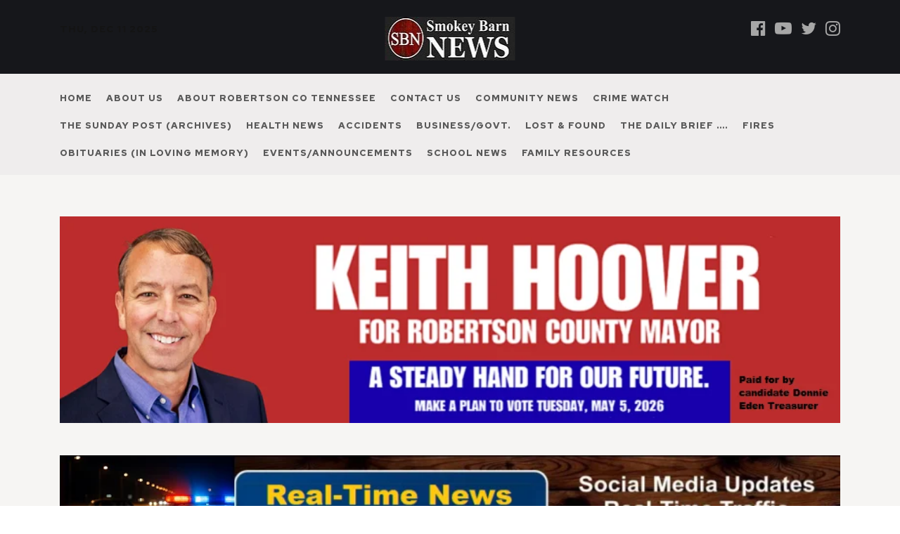

--- FILE ---
content_type: text/html; charset=UTF-8
request_url: https://smokeybarn.com/in-loving-memory-obituaries-from-september-12-2017-sept-18-2017/
body_size: 20229
content:
<!doctype html>
<html class="no-js" lang="en-US" prefix="og: http://ogp.me/ns# fb: http://ogp.me/ns/fb#">
<head itemscope="itemscope" itemtype="http://schema.org/WebSite">
	<meta name='robots' content='index, follow, max-image-preview:large, max-snippet:-1, max-video-preview:-1' />
	<style>img:is([sizes="auto" i], [sizes^="auto," i]) { contain-intrinsic-size: 3000px 1500px }</style>
	<meta charset="UTF-8">
<link rel="profile" href="https://gmpg.org/xfn/11">
<meta name="viewport" content="width=device-width, initial-scale=1.0">
<meta itemprop="name" content="Smokey Barn News">
<meta itemprop="creator accountablePerson" content="Staff Editor">
	<!-- This site is optimized with the Yoast SEO plugin v26.4 - https://yoast.com/wordpress/plugins/seo/ -->
	<title>In Loving Memory: Obituaries From September 12, 2017 - Sept. 18, 2017 - Smokey Barn News</title>
	<link rel="canonical" href="https://smokeybarn.com/in-loving-memory-obituaries-from-september-12-2017-sept-18-2017/" />
	<meta property="og:locale" content="en_US" />
	<meta property="og:type" content="article" />
	<meta property="og:title" content="In Loving Memory: Obituaries From September 12, 2017 - Sept. 18, 2017 - Smokey Barn News" />
	<meta property="og:description" content="In Loving Memory: Obituaries From September 12, 2017 &#8211; Sept. 18, 2017 ROBERTSON COUNTY TENNESSEE: (Smokey Barn News) Obituary for Peggy Ward Peggy June Ward, age 76, of Springfield, passed away Sunday, September 17, 2017 at her home. A graveside service will be held Wednesday, September 20, 2017 at 12:30pm in the Elmwood Cemetery with Reverend Mike Proctor and Reverend Dylan Proctor officiating. Burial will follow with family and friends serving as pallbearers. Visitation will be held at the Austin &amp; Bell Funeral Home in Springfield on Wednesday morning from 10am until 12pm. Ms. Ward was born February 19, 1941 in" />
	<meta property="og:url" content="https://smokeybarn.com/in-loving-memory-obituaries-from-september-12-2017-sept-18-2017/" />
	<meta property="og:site_name" content="Smokey Barn News" />
	<meta property="article:publisher" content="https://www.facebook.com/SmokeyBarn/" />
	<meta property="article:published_time" content="2017-09-19T01:19:08+00:00" />
	<meta property="article:modified_time" content="2017-09-24T18:18:32+00:00" />
	<meta property="og:image" content="https://smokeybarn.com/wp-content/uploads/2016/03/Obituaries-banner.jpg" />
	<meta property="og:image:width" content="800" />
	<meta property="og:image:height" content="392" />
	<meta property="og:image:type" content="image/jpeg" />
	<meta name="author" content="Staff Editor" />
	<meta name="twitter:card" content="summary_large_image" />
	<meta name="twitter:label1" content="Written by" />
	<meta name="twitter:data1" content="Staff Editor" />
	<meta name="twitter:label2" content="Est. reading time" />
	<meta name="twitter:data2" content="6 minutes" />
	<script type="application/ld+json" class="yoast-schema-graph">{"@context":"https://schema.org","@graph":[{"@type":"Article","@id":"https://smokeybarn.com/in-loving-memory-obituaries-from-september-12-2017-sept-18-2017/#article","isPartOf":{"@id":"https://smokeybarn.com/in-loving-memory-obituaries-from-september-12-2017-sept-18-2017/"},"author":{"name":"Staff Editor","@id":"https://smokeybarn.com/#/schema/person/556cb77f8330ffe176ea9d7ce06a4f94"},"headline":"In Loving Memory: Obituaries From September 12, 2017 &#8211; Sept. 18, 2017","datePublished":"2017-09-19T01:19:08+00:00","dateModified":"2017-09-24T18:18:32+00:00","mainEntityOfPage":{"@id":"https://smokeybarn.com/in-loving-memory-obituaries-from-september-12-2017-sept-18-2017/"},"wordCount":1131,"publisher":{"@id":"https://smokeybarn.com/#organization"},"image":{"@id":"https://smokeybarn.com/in-loving-memory-obituaries-from-september-12-2017-sept-18-2017/#primaryimage"},"thumbnailUrl":"https://smokeybarn.com/wp-content/uploads/2016/03/Obituaries-banner.jpg","articleSection":["In Loving Memory","Top Stories"],"inLanguage":"en-US"},{"@type":"WebPage","@id":"https://smokeybarn.com/in-loving-memory-obituaries-from-september-12-2017-sept-18-2017/","url":"https://smokeybarn.com/in-loving-memory-obituaries-from-september-12-2017-sept-18-2017/","name":"In Loving Memory: Obituaries From September 12, 2017 - Sept. 18, 2017 - Smokey Barn News","isPartOf":{"@id":"https://smokeybarn.com/#website"},"primaryImageOfPage":{"@id":"https://smokeybarn.com/in-loving-memory-obituaries-from-september-12-2017-sept-18-2017/#primaryimage"},"image":{"@id":"https://smokeybarn.com/in-loving-memory-obituaries-from-september-12-2017-sept-18-2017/#primaryimage"},"thumbnailUrl":"https://smokeybarn.com/wp-content/uploads/2016/03/Obituaries-banner.jpg","datePublished":"2017-09-19T01:19:08+00:00","dateModified":"2017-09-24T18:18:32+00:00","breadcrumb":{"@id":"https://smokeybarn.com/in-loving-memory-obituaries-from-september-12-2017-sept-18-2017/#breadcrumb"},"inLanguage":"en-US","potentialAction":[{"@type":"ReadAction","target":["https://smokeybarn.com/in-loving-memory-obituaries-from-september-12-2017-sept-18-2017/"]}]},{"@type":"ImageObject","inLanguage":"en-US","@id":"https://smokeybarn.com/in-loving-memory-obituaries-from-september-12-2017-sept-18-2017/#primaryimage","url":"https://smokeybarn.com/wp-content/uploads/2016/03/Obituaries-banner.jpg","contentUrl":"https://smokeybarn.com/wp-content/uploads/2016/03/Obituaries-banner.jpg","width":800,"height":392,"caption":"Obituaries: Week of December 7, 2025, In Loving Memory"},{"@type":"BreadcrumbList","@id":"https://smokeybarn.com/in-loving-memory-obituaries-from-september-12-2017-sept-18-2017/#breadcrumb","itemListElement":[{"@type":"ListItem","position":1,"name":"Home","item":"https://smokeybarn.com/"},{"@type":"ListItem","position":2,"name":"In Loving Memory: Obituaries From September 12, 2017 &#8211; Sept. 18, 2017"}]},{"@type":"WebSite","@id":"https://smokeybarn.com/#website","url":"https://smokeybarn.com/","name":"Smokey Barn News","description":"News Covering Robertson County Tennessee","publisher":{"@id":"https://smokeybarn.com/#organization"},"potentialAction":[{"@type":"SearchAction","target":{"@type":"EntryPoint","urlTemplate":"https://smokeybarn.com/?s={search_term_string}"},"query-input":{"@type":"PropertyValueSpecification","valueRequired":true,"valueName":"search_term_string"}}],"inLanguage":"en-US"},{"@type":"Organization","@id":"https://smokeybarn.com/#organization","name":"Smokey Barn News","url":"https://smokeybarn.com/","logo":{"@type":"ImageObject","inLanguage":"en-US","@id":"https://smokeybarn.com/#/schema/logo/image/","url":"https://smokeybarn.com/wp-content/uploads/2020/02/New-sbn-logo-185-by-62A.jpg","contentUrl":"https://smokeybarn.com/wp-content/uploads/2020/02/New-sbn-logo-185-by-62A.jpg","width":185,"height":62,"caption":"Smokey Barn News"},"image":{"@id":"https://smokeybarn.com/#/schema/logo/image/"},"sameAs":["https://www.facebook.com/SmokeyBarn/","https://www.instagram.com/smokeybarnnews/?hl=en","https://www.youtube.com/user/Smokeybarn"]},{"@type":"Person","@id":"https://smokeybarn.com/#/schema/person/556cb77f8330ffe176ea9d7ce06a4f94","name":"Staff Editor","image":{"@type":"ImageObject","inLanguage":"en-US","@id":"https://smokeybarn.com/#/schema/person/image/","url":"https://secure.gravatar.com/avatar/0167eb2d42f5c1eddbffa4fa89905aa035f80a5423162ed5ebcaaaa18adea87c?s=96&d=mm&r=g","contentUrl":"https://secure.gravatar.com/avatar/0167eb2d42f5c1eddbffa4fa89905aa035f80a5423162ed5ebcaaaa18adea87c?s=96&d=mm&r=g","caption":"Staff Editor"}}]}</script>
	<!-- / Yoast SEO plugin. -->


<link rel='dns-prefetch' href='//stats.wp.com' />
<link rel='dns-prefetch' href='//fonts.googleapis.com' />
<link rel="alternate" type="application/rss+xml" title="Smokey Barn News &raquo; Feed" href="https://smokeybarn.com/feed/" />
<link rel="alternate" type="application/rss+xml" title="Smokey Barn News &raquo; Comments Feed" href="https://smokeybarn.com/comments/feed/" />
			<link rel="icon" href="https://smokeybarn.com/wp-content/uploads/2021/09/cropped-smokey-circle-logo-512x512-1-32x32.png" sizes="32x32" />
			<link rel="icon" href="https://smokeybarn.com/wp-content/uploads/2021/09/cropped-smokey-circle-logo-512x512-1-192x192.png" sizes="192x192" />
		
					<link rel="apple-touch-icon-precomposed" href="https://smokeybarn.com/wp-content/uploads/2021/09/cropped-smokey-circle-logo-512x512-1-150x150.png">
		
					<meta name="msapplication-TileColor" content="#ffffff">
			<meta name="msapplication-TileImage" content="https://smokeybarn.com/wp-content/uploads/2021/09/cropped-smokey-circle-logo-512x512-1-270x270.png">
		<script type="text/javascript">
/* <![CDATA[ */
window._wpemojiSettings = {"baseUrl":"https:\/\/s.w.org\/images\/core\/emoji\/16.0.1\/72x72\/","ext":".png","svgUrl":"https:\/\/s.w.org\/images\/core\/emoji\/16.0.1\/svg\/","svgExt":".svg","source":{"concatemoji":"https:\/\/smokeybarn.com\/wp-includes\/js\/wp-emoji-release.min.js"}};
/*! This file is auto-generated */
!function(s,n){var o,i,e;function c(e){try{var t={supportTests:e,timestamp:(new Date).valueOf()};sessionStorage.setItem(o,JSON.stringify(t))}catch(e){}}function p(e,t,n){e.clearRect(0,0,e.canvas.width,e.canvas.height),e.fillText(t,0,0);var t=new Uint32Array(e.getImageData(0,0,e.canvas.width,e.canvas.height).data),a=(e.clearRect(0,0,e.canvas.width,e.canvas.height),e.fillText(n,0,0),new Uint32Array(e.getImageData(0,0,e.canvas.width,e.canvas.height).data));return t.every(function(e,t){return e===a[t]})}function u(e,t){e.clearRect(0,0,e.canvas.width,e.canvas.height),e.fillText(t,0,0);for(var n=e.getImageData(16,16,1,1),a=0;a<n.data.length;a++)if(0!==n.data[a])return!1;return!0}function f(e,t,n,a){switch(t){case"flag":return n(e,"\ud83c\udff3\ufe0f\u200d\u26a7\ufe0f","\ud83c\udff3\ufe0f\u200b\u26a7\ufe0f")?!1:!n(e,"\ud83c\udde8\ud83c\uddf6","\ud83c\udde8\u200b\ud83c\uddf6")&&!n(e,"\ud83c\udff4\udb40\udc67\udb40\udc62\udb40\udc65\udb40\udc6e\udb40\udc67\udb40\udc7f","\ud83c\udff4\u200b\udb40\udc67\u200b\udb40\udc62\u200b\udb40\udc65\u200b\udb40\udc6e\u200b\udb40\udc67\u200b\udb40\udc7f");case"emoji":return!a(e,"\ud83e\udedf")}return!1}function g(e,t,n,a){var r="undefined"!=typeof WorkerGlobalScope&&self instanceof WorkerGlobalScope?new OffscreenCanvas(300,150):s.createElement("canvas"),o=r.getContext("2d",{willReadFrequently:!0}),i=(o.textBaseline="top",o.font="600 32px Arial",{});return e.forEach(function(e){i[e]=t(o,e,n,a)}),i}function t(e){var t=s.createElement("script");t.src=e,t.defer=!0,s.head.appendChild(t)}"undefined"!=typeof Promise&&(o="wpEmojiSettingsSupports",i=["flag","emoji"],n.supports={everything:!0,everythingExceptFlag:!0},e=new Promise(function(e){s.addEventListener("DOMContentLoaded",e,{once:!0})}),new Promise(function(t){var n=function(){try{var e=JSON.parse(sessionStorage.getItem(o));if("object"==typeof e&&"number"==typeof e.timestamp&&(new Date).valueOf()<e.timestamp+604800&&"object"==typeof e.supportTests)return e.supportTests}catch(e){}return null}();if(!n){if("undefined"!=typeof Worker&&"undefined"!=typeof OffscreenCanvas&&"undefined"!=typeof URL&&URL.createObjectURL&&"undefined"!=typeof Blob)try{var e="postMessage("+g.toString()+"("+[JSON.stringify(i),f.toString(),p.toString(),u.toString()].join(",")+"));",a=new Blob([e],{type:"text/javascript"}),r=new Worker(URL.createObjectURL(a),{name:"wpTestEmojiSupports"});return void(r.onmessage=function(e){c(n=e.data),r.terminate(),t(n)})}catch(e){}c(n=g(i,f,p,u))}t(n)}).then(function(e){for(var t in e)n.supports[t]=e[t],n.supports.everything=n.supports.everything&&n.supports[t],"flag"!==t&&(n.supports.everythingExceptFlag=n.supports.everythingExceptFlag&&n.supports[t]);n.supports.everythingExceptFlag=n.supports.everythingExceptFlag&&!n.supports.flag,n.DOMReady=!1,n.readyCallback=function(){n.DOMReady=!0}}).then(function(){return e}).then(function(){var e;n.supports.everything||(n.readyCallback(),(e=n.source||{}).concatemoji?t(e.concatemoji):e.wpemoji&&e.twemoji&&(t(e.twemoji),t(e.wpemoji)))}))}((window,document),window._wpemojiSettings);
/* ]]> */
</script>
<style id='wp-emoji-styles-inline-css' type='text/css'>

	img.wp-smiley, img.emoji {
		display: inline !important;
		border: none !important;
		box-shadow: none !important;
		height: 1em !important;
		width: 1em !important;
		margin: 0 0.07em !important;
		vertical-align: -0.1em !important;
		background: none !important;
		padding: 0 !important;
	}
</style>
<link rel='stylesheet' id='mediaelement-css' href='https://smokeybarn.com/wp-includes/js/mediaelement/mediaelementplayer-legacy.min.css' type='text/css' media='all' />
<link rel='stylesheet' id='wp-mediaelement-css' href='https://smokeybarn.com/wp-includes/js/mediaelement/wp-mediaelement.min.css' type='text/css' media='all' />
<style id='jetpack-sharing-buttons-style-inline-css' type='text/css'>
.jetpack-sharing-buttons__services-list{display:flex;flex-direction:row;flex-wrap:wrap;gap:0;list-style-type:none;margin:5px;padding:0}.jetpack-sharing-buttons__services-list.has-small-icon-size{font-size:12px}.jetpack-sharing-buttons__services-list.has-normal-icon-size{font-size:16px}.jetpack-sharing-buttons__services-list.has-large-icon-size{font-size:24px}.jetpack-sharing-buttons__services-list.has-huge-icon-size{font-size:36px}@media print{.jetpack-sharing-buttons__services-list{display:none!important}}.editor-styles-wrapper .wp-block-jetpack-sharing-buttons{gap:0;padding-inline-start:0}ul.jetpack-sharing-buttons__services-list.has-background{padding:1.25em 2.375em}
</style>
<link rel='stylesheet' id='cff-css' href='https://smokeybarn.com/wp-content/plugins/custom-facebook-feed-pro/assets/css/cff-style.min.css' type='text/css' media='all' />
<link rel='stylesheet' id='outspoken-theme-css' href='https://smokeybarn.com/wp-content/themes/mts_outspoken/style.css' type='text/css' media='all' />
<style id="outspoken_google_fonts-css" media="all">/* latin-ext */
@font-face {
  font-family: 'Red Hat Text';
  font-style: normal;
  font-weight: 300;
  font-display: swap;
  src: url(/fonts.gstatic.com/s/redhattext/v19/RrQXbohi_ic6B3yVSzGBrMxQZqctMc-JPWCN.woff2) format('woff2');
  unicode-range: U+0100-02BA, U+02BD-02C5, U+02C7-02CC, U+02CE-02D7, U+02DD-02FF, U+0304, U+0308, U+0329, U+1D00-1DBF, U+1E00-1E9F, U+1EF2-1EFF, U+2020, U+20A0-20AB, U+20AD-20C0, U+2113, U+2C60-2C7F, U+A720-A7FF;
}
/* latin */
@font-face {
  font-family: 'Red Hat Text';
  font-style: normal;
  font-weight: 300;
  font-display: swap;
  src: url(/fonts.gstatic.com/s/redhattext/v19/RrQXbohi_ic6B3yVSzGBrMxQaKctMc-JPQ.woff2) format('woff2');
  unicode-range: U+0000-00FF, U+0131, U+0152-0153, U+02BB-02BC, U+02C6, U+02DA, U+02DC, U+0304, U+0308, U+0329, U+2000-206F, U+20AC, U+2122, U+2191, U+2193, U+2212, U+2215, U+FEFF, U+FFFD;
}
/* latin-ext */
@font-face {
  font-family: 'Red Hat Text';
  font-style: normal;
  font-weight: 400;
  font-display: swap;
  src: url(/fonts.gstatic.com/s/redhattext/v19/RrQXbohi_ic6B3yVSzGBrMxQZqctMc-JPWCN.woff2) format('woff2');
  unicode-range: U+0100-02BA, U+02BD-02C5, U+02C7-02CC, U+02CE-02D7, U+02DD-02FF, U+0304, U+0308, U+0329, U+1D00-1DBF, U+1E00-1E9F, U+1EF2-1EFF, U+2020, U+20A0-20AB, U+20AD-20C0, U+2113, U+2C60-2C7F, U+A720-A7FF;
}
/* latin */
@font-face {
  font-family: 'Red Hat Text';
  font-style: normal;
  font-weight: 400;
  font-display: swap;
  src: url(/fonts.gstatic.com/s/redhattext/v19/RrQXbohi_ic6B3yVSzGBrMxQaKctMc-JPQ.woff2) format('woff2');
  unicode-range: U+0000-00FF, U+0131, U+0152-0153, U+02BB-02BC, U+02C6, U+02DA, U+02DC, U+0304, U+0308, U+0329, U+2000-206F, U+20AC, U+2122, U+2191, U+2193, U+2212, U+2215, U+FEFF, U+FFFD;
}
/* latin-ext */
@font-face {
  font-family: 'Red Hat Text';
  font-style: normal;
  font-weight: 500;
  font-display: swap;
  src: url(/fonts.gstatic.com/s/redhattext/v19/RrQXbohi_ic6B3yVSzGBrMxQZqctMc-JPWCN.woff2) format('woff2');
  unicode-range: U+0100-02BA, U+02BD-02C5, U+02C7-02CC, U+02CE-02D7, U+02DD-02FF, U+0304, U+0308, U+0329, U+1D00-1DBF, U+1E00-1E9F, U+1EF2-1EFF, U+2020, U+20A0-20AB, U+20AD-20C0, U+2113, U+2C60-2C7F, U+A720-A7FF;
}
/* latin */
@font-face {
  font-family: 'Red Hat Text';
  font-style: normal;
  font-weight: 500;
  font-display: swap;
  src: url(/fonts.gstatic.com/s/redhattext/v19/RrQXbohi_ic6B3yVSzGBrMxQaKctMc-JPQ.woff2) format('woff2');
  unicode-range: U+0000-00FF, U+0131, U+0152-0153, U+02BB-02BC, U+02C6, U+02DA, U+02DC, U+0304, U+0308, U+0329, U+2000-206F, U+20AC, U+2122, U+2191, U+2193, U+2212, U+2215, U+FEFF, U+FFFD;
}
/* latin-ext */
@font-face {
  font-family: 'Red Hat Text';
  font-style: normal;
  font-weight: 700;
  font-display: swap;
  src: url(/fonts.gstatic.com/s/redhattext/v19/RrQXbohi_ic6B3yVSzGBrMxQZqctMc-JPWCN.woff2) format('woff2');
  unicode-range: U+0100-02BA, U+02BD-02C5, U+02C7-02CC, U+02CE-02D7, U+02DD-02FF, U+0304, U+0308, U+0329, U+1D00-1DBF, U+1E00-1E9F, U+1EF2-1EFF, U+2020, U+20A0-20AB, U+20AD-20C0, U+2113, U+2C60-2C7F, U+A720-A7FF;
}
/* latin */
@font-face {
  font-family: 'Red Hat Text';
  font-style: normal;
  font-weight: 700;
  font-display: swap;
  src: url(/fonts.gstatic.com/s/redhattext/v19/RrQXbohi_ic6B3yVSzGBrMxQaKctMc-JPQ.woff2) format('woff2');
  unicode-range: U+0000-00FF, U+0131, U+0152-0153, U+02BB-02BC, U+02C6, U+02DA, U+02DC, U+0304, U+0308, U+0329, U+2000-206F, U+20AC, U+2122, U+2191, U+2193, U+2212, U+2215, U+FEFF, U+FFFD;
}
</style>
<link rel='stylesheet' id='fontawesome-css' href='https://smokeybarn.com/wp-content/themes/mts_outspoken/css/font-awesome.min.css' type='text/css' media='all' />
<link rel='stylesheet' id='owl-carousel-css' href='https://smokeybarn.com/wp-content/themes/mts_outspoken/css/owl.carousel.css' type='text/css' media='all' />
<link rel='stylesheet' id='outspoken-responsive-css' href='https://smokeybarn.com/wp-content/themes/mts_outspoken/css/outspoken-responsive.css' type='text/css' media='all' />
<link rel='stylesheet' id='outspoken-dynamic-css-css' href='//smokeybarn.com/wp-content/uploads/outspoken-styles/outspoken-54218.css?timestamp=1765506289&#038;ver=1.0.10' type='text/css' media='all' />
<script type="text/javascript" src="https://smokeybarn.com/wp-includes/js/jquery/jquery.min.js" id="jquery-core-js"></script>
<script type="text/javascript" src="https://smokeybarn.com/wp-includes/js/jquery/jquery-migrate.min.js" id="jquery-migrate-js"></script>
<link rel="https://api.w.org/" href="https://smokeybarn.com/wp-json/" /><link rel="alternate" title="JSON" type="application/json" href="https://smokeybarn.com/wp-json/wp/v2/posts/54218" /><link rel="EditURI" type="application/rsd+xml" title="RSD" href="https://smokeybarn.com/xmlrpc.php?rsd" />
<meta name="generator" content="WordPress 6.8.3" />
<link rel='shortlink' href='https://smokeybarn.com/?p=54218' />
<link rel="alternate" title="oEmbed (JSON)" type="application/json+oembed" href="https://smokeybarn.com/wp-json/oembed/1.0/embed?url=https%3A%2F%2Fsmokeybarn.com%2Fin-loving-memory-obituaries-from-september-12-2017-sept-18-2017%2F" />
<link rel="alternate" title="oEmbed (XML)" type="text/xml+oembed" href="https://smokeybarn.com/wp-json/oembed/1.0/embed?url=https%3A%2F%2Fsmokeybarn.com%2Fin-loving-memory-obituaries-from-september-12-2017-sept-18-2017%2F&#038;format=xml" />
<!-- Custom Facebook Feed JS vars -->
<script type="text/javascript">
var cffsiteurl = "https://smokeybarn.com/wp-content/plugins";
var cffajaxurl = "https://smokeybarn.com/wp-admin/admin-ajax.php";


var cfflinkhashtags = "false";
</script>
	<style>img#wpstats{display:none}</style>
		<link rel="icon" href="https://smokeybarn.com/wp-content/uploads/2021/09/cropped-smokey-circle-logo-512x512-1-32x32.png" sizes="32x32" />
<link rel="icon" href="https://smokeybarn.com/wp-content/uploads/2021/09/cropped-smokey-circle-logo-512x512-1-192x192.png" sizes="192x192" />
<link rel="apple-touch-icon" href="https://smokeybarn.com/wp-content/uploads/2021/09/cropped-smokey-circle-logo-512x512-1-180x180.png" />
<meta name="msapplication-TileImage" content="https://smokeybarn.com/wp-content/uploads/2021/09/cropped-smokey-circle-logo-512x512-1-270x270.png" />
<!-- Global site tag (gtag.js) - Google Analytics -->
<!-- old tag
<script async src="https://www.googletagmanager.com/gtag/js?id=UA-20411564-1"></script>
<script>
  window.dataLayer = window.dataLayer || [];
  function gtag(){dataLayer.push(arguments);}
  gtag('js', new Date());

  gtag('config', 'UA-20411564-1');
</script>
/old tag -->


<!-- Google tag (gtag.js) -->
<script async src="https://www.googletagmanager.com/gtag/js?id=G-J7LJ4SRW9R"></script>
<script>
  window.dataLayer = window.dataLayer || [];
  function gtag(){dataLayer.push(arguments);}
  gtag('js', new Date());

  gtag('config', 'G-J7LJ4SRW9R');
</script></head>

<body id="blog" class="wp-singular post-template-default single single-post postid-54218 single-format-standard wp-theme-mts_outspoken metaslider-plugin main">

	
	<div class="main-container">

		
<header id="site-header" class="main-header header-default clearfix" role="banner" itemscope="itemscope" itemtype="http://schema.org/WPHeader">


	<div id="header" class="clearfix">

		<div class="container">

			<div class="header-date">
				Thu, Dec 11 2025			</div>

			<div class="logo-wrap">
				<h2 id="logo" class="image-logo clearfix"><a href="https://smokeybarn.com"><img src="https://smokeybarn.com/wp-content/uploads/2020/02/New-sbn-logo-185-by-62A.jpg" alt="Smokey Barn News"></a></h2>			</div>

			<div class="header-social-icons"><a href="https://www.facebook.com/SmokeyBarn/" title="Facebook" class="header-facebook-official" target="_blank"><span class="fa fa-facebook-official"></span></a><a href="https://www.youtube.com/user/Smokeybarn" title="Youtube" class="header-youtube-play" target="_blank"><span class="fa fa-youtube-play"></span></a><a href="https://twitter.com/smokeybarnnews?lang=en" title="Twitter" class="header-twitter" target="_blank"><span class="fa fa-twitter"></span></a><a href="https://www.instagram.com/smokeybarnnews/?hl=en" title="Instagram" class="header-instagram" target="_blank"><span class="fa fa-instagram"></span></a></div>
		</div><!-- .container -->


	</div><!--#header-->

	
<div id="primary-navigation" class="primary-navigation" role="navigation" itemscope="itemscope" itemtype="http://schema.org/SiteNavigationElement">

	<div class="container">
		<a href="#" id="pull" class="toggle-mobile-menu"><span>Menu</span></a>
		
			<nav class="navigation clearfix">
				<ul id="menu-main-menu" class="menu clearfix"><li id="menu-item-78818" class="menu-item menu-item-type-custom menu-item-object-custom menu-item-home menu-item-78818"><a href="https://smokeybarn.com/">Home</a></li>
<li id="menu-item-78820" class="menu-item menu-item-type-post_type menu-item-object-page menu-item-78820"><a href="https://smokeybarn.com/blog-2/">About Us</a></li>
<li id="menu-item-92723" class="menu-item menu-item-type-post_type menu-item-object-page menu-item-92723"><a href="https://smokeybarn.com/our-towns/">About Robertson Co Tennessee</a></li>
<li id="menu-item-78821" class="menu-item menu-item-type-post_type menu-item-object-page menu-item-78821"><a href="https://smokeybarn.com/contact-smokey/">Contact Us</a></li>
<li id="menu-item-79736" class="menu-item menu-item-type-taxonomy menu-item-object-category menu-item-79736"><a href="https://smokeybarn.com/category/people-community-news/">Community News</a></li>
<li id="menu-item-78812" class="menu-item menu-item-type-taxonomy menu-item-object-category menu-item-78812"><a href="https://smokeybarn.com/category/crime/">Crime Watch</a></li>
<li id="menu-item-80829" class="menu-item menu-item-type-taxonomy menu-item-object-category menu-item-80829"><a href="https://smokeybarn.com/category/the-sunday-post/">The Sunday Post (Archives)</a></li>
<li id="menu-item-112530" class="menu-item menu-item-type-taxonomy menu-item-object-category menu-item-112530"><a href="https://smokeybarn.com/category/health/">Health News</a></li>
<li id="menu-item-78813" class="menu-item menu-item-type-taxonomy menu-item-object-category menu-item-78813"><a href="https://smokeybarn.com/category/accidents/">Accidents</a></li>
<li id="menu-item-78814" class="menu-item menu-item-type-taxonomy menu-item-object-category menu-item-78814"><a href="https://smokeybarn.com/category/businessgovt/">Business/Govt.</a></li>
<li id="menu-item-78822" class="menu-item menu-item-type-custom menu-item-object-custom menu-item-78822"><a href="https://www.facebook.com/groups/123807877636736/?ref=bookmarks">Lost &#038; Found</a></li>
<li id="menu-item-120506" class="menu-item menu-item-type-post_type menu-item-object-page menu-item-120506"><a href="https://smokeybarn.com/the-daily-brief/">The Daily Brief ….</a></li>
<li id="menu-item-78817" class="menu-item menu-item-type-taxonomy menu-item-object-category menu-item-78817"><a href="https://smokeybarn.com/category/fires/">Fires</a></li>
<li id="menu-item-78816" class="menu-item menu-item-type-taxonomy menu-item-object-category current-post-ancestor current-menu-parent current-post-parent menu-item-78816"><a href="https://smokeybarn.com/category/in-loving-memory/">Obituaries (In Loving Memory)</a></li>
<li id="menu-item-78824" class="menu-item menu-item-type-post_type menu-item-object-page menu-item-78824"><a href="https://smokeybarn.com/calendar/">Events/Announcements</a></li>
<li id="menu-item-78815" class="menu-item menu-item-type-taxonomy menu-item-object-category menu-item-78815"><a href="https://smokeybarn.com/category/schoolseducation/">School News</a></li>
<li id="menu-item-78823" class="menu-item menu-item-type-post_type menu-item-object-page menu-item-78823"><a href="https://smokeybarn.com/community-resources/">Family Resources</a></li>
</ul>			</nav>
			<nav class="navigation mobile-only clearfix mobile-menu-wrapper">
				<ul id="menu-main-menu-1" class="menu clearfix"><li class="menu-item menu-item-type-custom menu-item-object-custom menu-item-home menu-item-78818"><a href="https://smokeybarn.com/">Home</a></li>
<li class="menu-item menu-item-type-post_type menu-item-object-page menu-item-78820"><a href="https://smokeybarn.com/blog-2/">About Us</a></li>
<li class="menu-item menu-item-type-post_type menu-item-object-page menu-item-92723"><a href="https://smokeybarn.com/our-towns/">About Robertson Co Tennessee</a></li>
<li class="menu-item menu-item-type-post_type menu-item-object-page menu-item-78821"><a href="https://smokeybarn.com/contact-smokey/">Contact Us</a></li>
<li class="menu-item menu-item-type-taxonomy menu-item-object-category menu-item-79736"><a href="https://smokeybarn.com/category/people-community-news/">Community News</a></li>
<li class="menu-item menu-item-type-taxonomy menu-item-object-category menu-item-78812"><a href="https://smokeybarn.com/category/crime/">Crime Watch</a></li>
<li class="menu-item menu-item-type-taxonomy menu-item-object-category menu-item-80829"><a href="https://smokeybarn.com/category/the-sunday-post/">The Sunday Post (Archives)</a></li>
<li class="menu-item menu-item-type-taxonomy menu-item-object-category menu-item-112530"><a href="https://smokeybarn.com/category/health/">Health News</a></li>
<li class="menu-item menu-item-type-taxonomy menu-item-object-category menu-item-78813"><a href="https://smokeybarn.com/category/accidents/">Accidents</a></li>
<li class="menu-item menu-item-type-taxonomy menu-item-object-category menu-item-78814"><a href="https://smokeybarn.com/category/businessgovt/">Business/Govt.</a></li>
<li class="menu-item menu-item-type-custom menu-item-object-custom menu-item-78822"><a href="https://www.facebook.com/groups/123807877636736/?ref=bookmarks">Lost &#038; Found</a></li>
<li class="menu-item menu-item-type-post_type menu-item-object-page menu-item-120506"><a href="https://smokeybarn.com/the-daily-brief/">The Daily Brief ….</a></li>
<li class="menu-item menu-item-type-taxonomy menu-item-object-category menu-item-78817"><a href="https://smokeybarn.com/category/fires/">Fires</a></li>
<li class="menu-item menu-item-type-taxonomy menu-item-object-category current-post-ancestor current-menu-parent current-post-parent menu-item-78816"><a href="https://smokeybarn.com/category/in-loving-memory/">Obituaries (In Loving Memory)</a></li>
<li class="menu-item menu-item-type-post_type menu-item-object-page menu-item-78824"><a href="https://smokeybarn.com/calendar/">Events/Announcements</a></li>
<li class="menu-item menu-item-type-taxonomy menu-item-object-category menu-item-78815"><a href="https://smokeybarn.com/category/schoolseducation/">School News</a></li>
<li class="menu-item menu-item-type-post_type menu-item-object-page menu-item-78823"><a href="https://smokeybarn.com/community-resources/">Family Resources</a></li>
</ul>			</nav>

		
		</div>
</div><!-- nav -->

</header>

<div class="container">	<div class="widget-header">
		<div style=" ">
			<a href="https://smokeybarn.com/keith-hoover-has-announced-his-candidacy-for-robertson-county-mayor-for-2026/">
    <img src="https://smokeybarn.com/wp-content/uploads/2025/12/HOOVER-FOR-MAYOR-AD2.png" />
</a>
</a>
&nbsp;
<p></p>
<a href="https://smokeybarn.com/the-daily-brief/" target="_blank">
    <img src="https://smokeybarn.com/wp-content/uploads/2025/04/TOP-BANNER-2025.png" />
</a>		</div>
	</div>
	</div>
	<div id="wrapper" class="single clearfix">

		
		<div class="container clearfix">

				<article class="article">
				<div id="content_box" class="cslayout">
								<div id="post-54218" class="g post post-54218 type-post status-publish format-standard has-post-thumbnail hentry category-in-loving-memory category-news-posts has_thumb">
								<div class="single_post">

					<header class="single-full-header clearfix">

			
			<h1 class="title single-title entry-title">In Loving Memory: Obituaries From September 12, 2017 &#8211; Sept. 18, 2017</h1>

			<div class="single-postinfo-wrapper">
						<div class="post-info">
			<span class="thetime date updated"> <span>September 18, 2017</span></span>		</div>
				</div>

		</header><!--.single-full-header-->
		
			<div class="post-single-content box mark-links entry-content">

				<div class="thecontent"><p><a href="https://smokeybarn.com/wp-content/uploads/2017/08/Calvary-Daycare-job-info-a.pdf" target="_blank" rel="noopener"><img fetchpriority="high" decoding="async" class="size-full wp-image-53690 aligncenter lazyloaded" src="https://smokeybarn.com/wp-content/uploads/2017/08/Calvary-daycare-director-511.jpg" alt="" width="511" height="189" data-lazy-src="http://smokeybarn.com/wp-content/uploads/2017/08/Calvary-daycare-director-511.jpg" /></a></p>
<p><img decoding="async" class="aligncenter wp-image-38283" src="https://smokeybarn.com/wp-content/uploads/2016/03/Obituaries-banner-800x392.jpg" alt="In Loving Memory: Obituaries Of The Week September 11, 2016" width="500" height="245" /></p>
<p><strong>In Loving Memory: Obituaries From September 12, 2017 &#8211; Sept. 18, 2017</strong></p>
<p style="text-align: center;">ROBERTSON COUNTY TENNESSEE: (Smokey Barn News)</p>
<p><a href="https://smokeybarn.com/wp-content/uploads/2017/04/Submit-an-obituary-At-Smokey-Barn-News-2.pdf" target="_blank" rel="noopener noreferrer"><img decoding="async" class="wp-image-38314 aligncenter" src="https://smokeybarn.com/wp-content/uploads/2016/03/submit-obituary-blue-button.png" alt="submit obituary blue button" width="180" height="36" /></a></p>
<p><strong><img loading="lazy" decoding="async" class="size-full wp-image-33526 aligncenter" src="https://smokeybarn.com/wp-content/uploads/2015/05/seperation-bar.png" alt="seperation bar" width="511" height="10" /></strong></p>
<p><strong>Obituary for Peggy Ward</strong></p>
<p><img decoding="async" class="alignleft" src="https://d1t3gia0in9tdj.cloudfront.net/photo/tributes/t/8/r/207x207/4437162/Peggy-Ward-1505841588.png" alt="Peggy Ward" />Peggy June Ward, age 76, of Springfield, passed away Sunday, September 17, 2017 at her home. A graveside service will be held Wednesday, September 20, 2017 at 12:30pm in the Elmwood Cemetery with Reverend Mike Proctor and Reverend Dylan Proctor officiating. Burial will follow with family and friends serving as pallbearers. Visitation will be held at the Austin &amp; Bell Funeral Home in Springfield on Wednesday morning from 10am until 12pm.</p>
<p>Ms. Ward was born February 19, 1941 in Robertson County to the late James Elmore &#8220;Pat&#8221; and Sally Belle Morris Ward. She worked at Morningside Assisted Living and was a member of Center Point Baptist Church.</p>
<p><img loading="lazy" decoding="async" class="size-full wp-image-38289 lazyloaded alignright" src="https://smokeybarn.com/wp-content/uploads/2016/03/floral-square-e1480881577533.png" alt="floral square" width="80" height="88" data-lazy-src="http://smokeybarn.com/wp-content/uploads/2016/03/floral-square-e1480881577533.png" />In addition to her parents Ms. Ward is preceded in death by her sister, Anita Belle Ward. She is survived by her siblings, Mary Gragg of Springfield, Estelle Hughes of Springfield, Ottis (Louise) Ward of Allensville, KY, Loy Ward of Springfield, Ann (Jerry) Sloan of Springfield and Patsy Sloan of Springfield; and many loving nieces and nephews.</p>
<p><a href="http://www.austinandbell.com/" target="_blank" rel="noopener">Austin &amp; Bell Funeral Home</a>  in Springfield is in charge of these arrangements.</p>
<p><strong><img loading="lazy" decoding="async" class="size-full wp-image-33526 aligncenter" src="https://smokeybarn.com/wp-content/uploads/2015/05/seperation-bar.png" alt="seperation bar" width="511" height="10" /></strong></p>
<p><strong>Obituary for Millie Lee Bolton</strong></p>
<p><img decoding="async" class="alignright" src="https://d1t3gia0in9tdj.cloudfront.net/photo/tributes/t/8/r/207x207/4437207/Millie-Bolton-1505912422.png" alt="Millie Lee Bolton" />Millie Lee Bolton, age 89, of Joelton, TN passed away Sunday, September 17, 2017 at her residence. A Funeral Service will be held Thursday, September 21, 2017 at 11am in the chapel of the Austin &amp; Bell Funeral Home in Pleasant View with Brother Ronald Lawrence officiating. Burial will follow at Forest Hills Cemetery in Ashland City with Rusty Butler, Mickey Darby, Bill Darby, Bobby Phillips, David Phillips and Andy Phillips serving as pallbearers. The family will receive friends on Wednesday from 2:00pm-8:00pm and again on Thursday, 9:00am until the hour of service at 11:00am.</p>
<p>Mrs. Bolton was born October 31, 1927 in Alexandria, TN to Connie W. and Millie Flora Jackson Pittman. She was a retired nurse technician from Bordeaux Hospital and was a member of Bethel Primitive Baptist Church.</p>
<p>In addition to her parents, Millie is preceded in death by her husband, Billy Howard Bolton; son, Billy Ray Bolton; and 5 brothers and sisters.</p>
<p><img loading="lazy" decoding="async" class="size-full wp-image-38289 lazyloaded alignleft" src="https://smokeybarn.com/wp-content/uploads/2016/03/floral-square-e1480881577533.png" alt="floral square" width="80" height="88" data-lazy-src="http://smokeybarn.com/wp-content/uploads/2016/03/floral-square-e1480881577533.png" />She is survived by sons, Howard (Joanne) Bolton of Chapmansboro and Terry (Betty Jean) of Joelton; daughters, Wanda Lance of Joelton and Connie Ellis of Madison; grandchildren, Amanda Parchman, Cristin Childress, Benjamine Bolton, Pam Crenshaw, Matthew Bolton, Leann Bolton and Becky Metcalf/Osborne; 7 great-grandchildren and 3 great-great grandchildren.</p>
<p><a href="http://www.austinandbell.com/obituaries/Millie-Bolton/#!/PhotosVideos" target="_blank" rel="noopener">Tribute Photos</a></p>
<p><a href="http://www.austinandbell.com/" target="_blank" rel="noopener">Austin &amp; Bell Funeral Home</a> in Pleasant View assisted the family with these arrangements.</p>
<p><strong><img loading="lazy" decoding="async" class="size-full wp-image-33526 aligncenter" src="https://smokeybarn.com/wp-content/uploads/2015/05/seperation-bar.png" alt="seperation bar" width="511" height="10" /></strong></p>
<p><strong>Obituary for Reed Nicholson</strong></p>
<p><img decoding="async" class="alignleft" src="https://d1t3gia0in9tdj.cloudfront.net/photo/tributes/t/8/r/207x207/4438205/Reed-Nicholson-1505752299.png" alt="Reed Nicholson" />Kenneth Reed Nicholson, age 81, of Chapmansboro, TN, born April 15, 1936, passed away Sunday, September 17, 2017. Reed leaves behind his wife of 59 years, Laura Frances Burnett Nicholson. He is preceded in death by his son, Ken; his parents, R.B. and Tennie Mai Harris Nicholson; brother, Paul; and sister, Kendria. He is survived brother, Donnie (Linda) Nicholson; sisters, Dot Dowlen, Pat Rippetoe and Jill (Jerry) Hardin; and numerous beloved nieces and nephews.</p>
<p>A Funeral Service will be held Wednesday, September 20, 2017 at 11am in the chapel of the Austin &amp; Bell Funeral Home in Pleasant View with Brother Billy Ellis officiating. Burial will follow at Bethlehem Cemetery in Ashland City with Chuck Culwell, Michael Douglas, Tyler Hulen, Trace Owen, Matt Pope and Brandon Weaver serving as pallbearers. The family will received friends on Tuesday from 5:00pm-8:00pm and again on Wednesday, 9:30am until the hour of service at 11:00am.</p>
<p><img loading="lazy" decoding="async" class="size-full wp-image-38289 lazyloaded alignright" src="https://smokeybarn.com/wp-content/uploads/2016/03/floral-square-e1480881577533.png" alt="floral square" width="80" height="88" data-lazy-src="http://smokeybarn.com/wp-content/uploads/2016/03/floral-square-e1480881577533.png" />Reed was a retired truck driver, veteran of the US Army and a member of the Cheap Hill Church of Christ.</p>
<p>In lieu of flowers, memorial contributions in Mr. Nicholson’s memory may be made to The Pat Summit Foundation. All donations may be sent in care of Austin &amp; Bell Funeral Home in Pleasant View.</p>
<p><a href="http://www.austinandbell.com/" target="_blank" rel="noopener">Austin &amp; Bell Funeral Home</a> in Pleasant View assisted the family with these arrangements.</p>
<p><strong><img loading="lazy" decoding="async" class="size-full wp-image-33526 aligncenter" src="https://smokeybarn.com/wp-content/uploads/2015/05/seperation-bar.png" alt="seperation bar" width="511" height="10" /></strong></p>
<p><strong>Obituary for Charles Head, Sr.</strong></p>
<p><img decoding="async" class="alignright" src="https://d1t3gia0in9tdj.cloudfront.net/photo/tributes/t/8/r/207x207/4434612/Charles-Head-Sr-1505408337.png" alt="Charles Head, Sr." />Charles Elliott Head, Sr., age 87, of Springfield, passed away Wednesday, September 13, 2017 at NorthCrest Medical Center. Funeral services were held Sunday, September 17, 2017 at 4pm in the chapel of the Austin &amp; Bell Funeral Home in Springfield with Brother Ed Coy officiating.</p>
<p>Visitation was held at the funeral home on Sunday from 1pm until the hour of service at 4pm.</p>
<p>Burial was held in the Springfield Memorial Gardens on Monday, September 18, 2017 at 11am with Mr. Head’s grandchildren serving as pallbearers.</p>
<p>Mr. Head was born April 30, 1930 in Springfield to the late Elliott R. and Lorene Powell Head. He worked in Quality Control at Mansfield Tire &amp; Rubber Company, was a veteran of the U.S. Army and was the longest living member of New Chapel United Methodist Church.</p>
<p><img loading="lazy" decoding="async" class="size-full wp-image-38289 lazyloaded alignleft" src="https://smokeybarn.com/wp-content/uploads/2016/03/floral-square-e1480881577533.png" alt="floral square" width="80" height="88" data-lazy-src="http://smokeybarn.com/wp-content/uploads/2016/03/floral-square-e1480881577533.png" />In addition to his parents Mr. Head is preceded in death by his wife, Gertrude Bush Head; brother, Billy P, Head; sister, Sarah Belle Head; and his grandson, Tyler J. Head. He is survived by his sons, Chuck Head of Springfield and Landon (Shirley) Head of Stafford, VA; daughters, Charlene (John) Sullivan of Springfield and Sara Finnegan of Columbia, TN; brothers, Joe Head of Springfield and Robert (Regina) Head of Pleasant View; 11 grandchildren; and 10 great-grandchildren.</p>
<p>If so desired memorial contributions may be made to the Tyler J. Head Agriculture Scholarship Fund. Any donations may be sent in c/o Austin &amp; Bell.</p>
<p><a href="http://www.austinandbell.com/obituaries/Charles-Head-Sr/#!/PhotosVideos" target="_blank" rel="noopener">Tribute Photos</a></p>
<p><a href="http://www.austinandbell.com/" target="_blank" rel="noopener">Austin &amp; Bell Funeral Home</a> in Springfield is in charge of these arrangements.</p>
<p><strong><img loading="lazy" decoding="async" class="size-full wp-image-33526 aligncenter" src="https://smokeybarn.com/wp-content/uploads/2015/05/seperation-bar.png" alt="seperation bar" width="511" height="10" /></strong></p>
<p><strong>Obituary for Doris &#8220;Dolly&#8221; Sue Graves</strong></p>
<p><img decoding="async" class="alignleft" src="https://d1t3gia0in9tdj.cloudfront.net/photo/tributes/t/8/r/207x207/4432299/Doris-Graves-1505316508.png" alt="Doris &quot;Dolly&quot; Sue Graves" />&#8220;Dolly&#8221;-Age 95 formerly of McKenzie, TN, passed away Tuesday, September 12, 2017 at Nova Health Care and Rehab in Weber City, VA. She was born April 2, 1922 in Waverly, TN to Willie and Martha Clera Carroll Edney. She worked as a homemaker but had previously worked as a health care provider/profession. She is preceded in death by her parents; husband, Rev. Carvy Truman Graves; grandsons, Ronald, Barry, Tod and Jerry Lynn Graves; daughter-in-law, Kitty Graves.</p>
<p>She is survived by her sons, Rev. Jerry Lofton (Judy) Graves, Shelbyville, TN, Ronald Nelson (Jan) Graves, San Antonio, TX, Daniel Lynn Graves, San Antonio, TX and Dr. Roy D. (Fran) Graves, Kingsport, TN; daughter, Connie (Lance) Cunningham, Cincinnati, OH; Grandmother of Jimmy (Tammy) Graves, Marilyn (Greg) Tate, Lyn (Christy) Graves, Dolly (Tim) Roach, Mancy (Alex) Pendergrass Waite, Wendy (Jason) Allison and Matthew Graves. She also has sixteen great grandchildren and six great great grandchildren. sisters, Alice Johnson, Sarah (Ron) Ellis and Helen Ziecheck.</p>
<p><img loading="lazy" decoding="async" class="size-full wp-image-38289 lazyloaded alignright" src="https://smokeybarn.com/wp-content/uploads/2016/03/floral-square-e1480881577533.png" alt="floral square" width="80" height="88" data-lazy-src="http://smokeybarn.com/wp-content/uploads/2016/03/floral-square-e1480881577533.png" />Funeral service was held Friday, September 15, 2017 in the chapel of Austin and Bell Funeral Home in White House with Dr. Roy Graves and Rev. Jerry Lofton Graves officiating. Interment followed in Hillcrest Cemetery with family and friends serving as pallbearers. Visitation was held Friday, September 15, 2017 9am-11am prior to the service at the funeral home.</p>
<p><a href="http://www.austinandbell.com/obituaries/Doris-Dolly-Graves/#!/PhotosVideos" target="_blank" rel="noopener">Tribute Photos</a></p>
<p>Remains rest at the <a href="http://www.austinandbell.com/" target="_blank" rel="noopener">Austin &amp; Bell Funeral Home</a>  in White House, TN.</p>
<p><a href="https://smokeybarn.com/wp-content/uploads/2017/04/Submit-an-obituary-At-Smokey-Barn-News-2.pdf" target="_blank" rel="noopener noreferrer"><img decoding="async" class="wp-image-38314 aligncenter" src="https://smokeybarn.com/wp-content/uploads/2016/03/submit-obituary-blue-button.png" alt="submit obituary blue button" width="180" height="36" /></a></p>
<p><a href="https://smokeybarn.com/category/in-loving-memory/" target="_blank" rel="noopener"><img loading="lazy" decoding="async" class="wp-image-40763 lazyloaded aligncenter" src="https://smokeybarn.com/wp-content/uploads/2016/05/Obituary-Archive.png" alt="Obituary Archive" width="205" height="103" data-attachment-id="40763" data-permalink="http://smokeybarn.com/in-loving-memory-obituaries-of-the-week-may-29-2016/obituary-archive/" data-orig-file="http://smokeybarn.com/wp-content/uploads/2016/05/Obituary-Archive.png" data-orig-size="600,300" data-comments-opened="1" data-image-meta="{&quot;aperture&quot;:&quot;0&quot;,&quot;credit&quot;:&quot;&quot;,&quot;camera&quot;:&quot;&quot;,&quot;caption&quot;:&quot;&quot;,&quot;created_timestamp&quot;:&quot;0&quot;,&quot;copyright&quot;:&quot;&quot;,&quot;focal_length&quot;:&quot;0&quot;,&quot;iso&quot;:&quot;0&quot;,&quot;shutter_speed&quot;:&quot;0&quot;,&quot;title&quot;:&quot;&quot;,&quot;orientation&quot;:&quot;0&quot;}" data-image-title="Obituary Archive" data-image-description="" data-medium-file="http://smokeybarn.com/wp-content/uploads/2016/05/Obituary-Archive.png" data-large-file="http://smokeybarn.com/wp-content/uploads/2016/05/Obituary-Archive.png" data-lazy-src="http://smokeybarn.com/wp-content/uploads/2016/05/Obituary-Archive.png" /></a></p>
<p><img loading="lazy" decoding="async" class="size-full wp-image-47884 aligncenter lazyloaded" src="https://smokeybarn.com/wp-content/uploads/2017/01/news-tips-banner.jpg" alt="" width="511" height="88" data-attachment-id="47884" data-permalink="http://smokeybarn.com/white-house-man-with-body-armor-and-knives-threatens-police-arrested/news-tips-banner/" data-orig-file="http://smokeybarn.com/wp-content/uploads/2017/01/news-tips-banner.jpg" data-orig-size="511,88" data-comments-opened="1" data-image-meta="{&quot;aperture&quot;:&quot;0&quot;,&quot;credit&quot;:&quot;&quot;,&quot;camera&quot;:&quot;&quot;,&quot;caption&quot;:&quot;&quot;,&quot;created_timestamp&quot;:&quot;0&quot;,&quot;copyright&quot;:&quot;&quot;,&quot;focal_length&quot;:&quot;0&quot;,&quot;iso&quot;:&quot;0&quot;,&quot;shutter_speed&quot;:&quot;0&quot;,&quot;title&quot;:&quot;&quot;,&quot;orientation&quot;:&quot;0&quot;}" data-image-title="news tips banner" data-image-description="" data-medium-file="http://smokeybarn.com/wp-content/uploads/2017/01/news-tips-banner.jpg" data-large-file="http://smokeybarn.com/wp-content/uploads/2017/01/news-tips-banner.jpg" data-lazy-src="http://smokeybarn.com/wp-content/uploads/2017/01/news-tips-banner.jpg" /></p>
<p><em>Smokey Barn News (Sponsor/Advertisement)<a href="http://www.paynechevrolet.com/" target="_blank" rel="noopener noreferrer"><img loading="lazy" decoding="async" class="size-full wp-image-46976 aligncenter lazyloaded" src="https://smokeybarn.com/wp-content/uploads/2013/04/Payne-wrecker-service-511.jpg" alt="payne-wrecker-service-511" width="511" height="125" data-lazy-src="http://smokeybarn.com/wp-content/uploads/2013/04/Payne-wrecker-service-511.jpg" /></a></em></p>
<p style="text-align: center;"><em><a href="http://www.northcrest.com/" target="_blank" rel="noopener noreferrer"><img loading="lazy" decoding="async" class="size-full wp-image-47860 aligncenter lazyloaded" src="https://smokeybarn.com/wp-content/uploads/2013/04/Northcrest-colonoscopy.jpg" alt="" width="511" height="218" data-lazy-src="http://smokeybarn.com/wp-content/uploads/2013/04/Northcrest-colonoscopy.jpg" /></a> </em>We bring you ALL the News in and surrounding Robertson County, Tennessee.</p>
<p><a href="https://www.facebook.com/SmokeyBarn" target="_blank" rel="noopener noreferrer"><img loading="lazy" decoding="async" class="aligncenter lazyloaded" src="http://www.smokeybarn.com/wp-content/uploads/2013/01/Follow-Us-on-FB.png" alt="" width="505" height="64" data-lazy-src="http://www.smokeybarn.com/wp-content/uploads/2013/01/Follow-Us-on-FB.png" /></a></p>
<p>&nbsp;</p>
</div>						<div class="shareit shareit-default bottom">
											<!-- Twitter -->
				<span class="share-item twitterbtn">
					<a href="https://twitter.com/share" class="twitter-share-button" data-via="">Tweet</a>
				</span>
								<!-- Facebook Share-->
				<span class="share-item facebooksharebtn">
					<div class="fb-share-button" data-layout="button_count"></div>
				</span>
										</div>
					
			</div><!--.post-single-content-->
		</div><!--.single_post-->
							</div><!--.g post-->
						
		</div>
	</article>
		<aside id="sidebar" class="sidebar c-4-12 mts-sidebar-sidebar" role="complementary" itemscope itemtype="http://schema.org/WPSideBar">
	<div id="search-2" class="widget widget_search">
<form method="get" id="searchform" class="search-form" action="https://smokeybarn.com" _lpchecked="1">
	<fieldset>
		<input type="text" name="s" id="s" value="" placeholder="Search..." >
		<button id="search-image" class="sbutton icon" type="submit" value=""><i class="fa fa-search"></i></button>
	</fieldset>
</form>
</div><div id="single_category_posts_widget-5" class="widget widget_single_category_posts_widget horizontal-small"><h3 class="widget-title">Latest Stories</h3><ul class="category-posts">				<li class="post-box horizontal-small horizontal-container"><div class="horizontal-container-inner">										<div class="post-img">
						<a href="https://smokeybarn.com/obituaries-week-of-december-7-2025-in-loving-memory/" title="Obituaries: Week of December 7, 2025, In Loving Memory">
							<img width="66" height="32" src="https://smokeybarn.com/wp-content/uploads/2016/03/Obituaries-banner.jpg" class="attachment-outspoken-widgetthumb size-outspoken-widgetthumb wp-post-image" alt="Obituaries: Week of December 7, 2025, In Loving Memory" title="Obituaries: Week of December 7, 2025, In Loving Memory" loading="lazy" decoding="async" />						</a>
					</div>
										<div class="post-data">
						<div class="post-data-container">
														<div class="post-title">
								<a href="https://smokeybarn.com/obituaries-week-of-december-7-2025-in-loving-memory/" title="Obituaries: Week of December 7, 2025, In Loving Memory">Obituaries: Week of December 7, 2025, In Loving Memory</a>
							</div>
																				</div>
					</div>
				</div></li>							<li class="post-box horizontal-small horizontal-container"><div class="horizontal-container-inner">										<div class="post-img">
						<a href="https://smokeybarn.com/more-robertson-county-land-heads-to-court-auction/" title="More Robertson County Land Heads to Court Auction">
							<img width="66" height="56" src="https://smokeybarn.com/wp-content/uploads/2025/12/2-tracts-SLIDER-66x56.jpg" class="attachment-outspoken-widgetthumb size-outspoken-widgetthumb wp-post-image" alt="More Robertson County Land Heads to Court Auction" title="More Robertson County Land Heads to Court Auction" loading="lazy" decoding="async" />						</a>
					</div>
										<div class="post-data">
						<div class="post-data-container">
														<div class="post-title">
								<a href="https://smokeybarn.com/more-robertson-county-land-heads-to-court-auction/" title="More Robertson County Land Heads to Court Auction">More Robertson County Land Heads to Court Auction</a>
							</div>
																				</div>
					</div>
				</div></li>							<li class="post-box horizontal-small horizontal-container"><div class="horizontal-container-inner">										<div class="post-img">
						<a href="https://smokeybarn.com/multiple-employees-injured-in-fabco-workplace-assault-saturday/" title="Multiple Employees Injured in Fabco Workplace Assault Saturday">
							<img width="66" height="56" src="https://smokeybarn.com/wp-content/uploads/2025/12/FABCO-SLIDER-66x56.jpg" class="attachment-outspoken-widgetthumb size-outspoken-widgetthumb wp-post-image" alt="Multiple Employees Injured in Fabco Workplace Assault Saturday" title="Multiple Employees Injured in Fabco Workplace Assault Saturday" loading="lazy" decoding="async" />						</a>
					</div>
										<div class="post-data">
						<div class="post-data-container">
														<div class="post-title">
								<a href="https://smokeybarn.com/multiple-employees-injured-in-fabco-workplace-assault-saturday/" title="Multiple Employees Injured in Fabco Workplace Assault Saturday">Multiple Employees Injured in Fabco Workplace Assault Saturday</a>
							</div>
																				</div>
					</div>
				</div></li>							<li class="post-box horizontal-small horizontal-container"><div class="horizontal-container-inner">										<div class="post-img">
						<a href="https://smokeybarn.com/tennessee-highway-patrol-captures-georgia-murder-suspect-in-robertson-county/" title="Tennessee Highway Patrol Captures Georgia Murder Suspect in Robertson County">
							<img width="66" height="56" src="https://smokeybarn.com/wp-content/uploads/2025/12/THP-captures-murfder-suspect-SLIDER-66x56.jpg" class="attachment-outspoken-widgetthumb size-outspoken-widgetthumb wp-post-image" alt="Tennessee Highway Patrol Captures Georgia Murder Suspect in Robertson County" title="Tennessee Highway Patrol Captures Georgia Murder Suspect in Robertson County" loading="lazy" decoding="async" />						</a>
					</div>
										<div class="post-data">
						<div class="post-data-container">
														<div class="post-title">
								<a href="https://smokeybarn.com/tennessee-highway-patrol-captures-georgia-murder-suspect-in-robertson-county/" title="Tennessee Highway Patrol Captures Georgia Murder Suspect in Robertson County">Tennessee Highway Patrol Captures Georgia Murder Suspect in Robertson County</a>
							</div>
																				</div>
					</div>
				</div></li>			</ul>

			<style>
				#single_category_posts_widget-5 img { border-radius:0px }			</style>
		</div><div id="custom_html-206" class="widget_text widget widget_custom_html"><div class="textwidget custom-html-widget"><div id="metaslider-id-78803" style="width: 100%; margin: 0 auto;" class="ml-slider-3-103-0 metaslider metaslider-nivo metaslider-78803 ml-slider ms-theme-default" role="region" aria-label="Thank you Sponsors" data-height="65" data-width="300">
    <div id="metaslider_container_78803">
        <div class='slider-wrapper theme-default'><div class='ribbon'></div><div id='metaslider_78803' class='nivoSlider'><img src="https://smokeybarn.com/wp-content/uploads/2021/01/powered-by-sponsors-A1.jpg" height="65" width="300" alt="" class="slider-78803 slide-85753 msDefaultImage" /></div></div>
        
    </div>
</div></div></div><div id="custom_html-287" class="widget_text widget widget_custom_html"><div class="textwidget custom-html-widget"><div id="metaslider-id-118204" style="width: 100%; margin: 0 auto;" class="ml-slider-3-103-0 metaslider metaslider-nivo metaslider-118204 ml-slider ms-theme-default" role="region" aria-label="Bluegrass Realty" data-height="250" data-width="300">
    <div id="metaslider_container_118204">
        <div class='slider-wrapper theme-default'><div class='ribbon'></div><div id='metaslider_118204' class='nivoSlider'><a href="https://bluegrassrealty.com/" target="_blank"><img src="https://smokeybarn.com/wp-content/uploads/2025/01/Bluegrass-cube-banner-2-300px.jpg" height="250" width="300" title="Bluegrass cube banner 2 300px" alt="" class="slider-118204 slide-121789 msDefaultImage" /></a><a href="https://bluegrassrealty.com/" target="_blank"><img src="https://smokeybarn.com/wp-content/uploads/2025/01/Bluegrass-cube-banner-1-300px.jpg" height="250" width="300" title="Bluegrass cube banner 1 300px" alt="" class="slider-118204 slide-121790 msDefaultImage" /></a></div></div>
        
    </div>
</div></div></div><div id="custom_html-227" class="widget_text widget widget_custom_html"><div class="textwidget custom-html-widget"><div id="metaslider-id-18478" style="width: 100%; margin: 0 auto;" class="ml-slider-3-103-0 metaslider metaslider-nivo metaslider-18478 ml-slider ms-theme-default" role="region" aria-label="Payne used cars" data-height="285" data-width="300">
    <div id="metaslider_container_18478">
        <div class='slider-wrapper theme-default'><div class='ribbon'></div><div id='metaslider_18478' class='nivoSlider'><a href="https://www.paynechevrolet.com/searchnew.aspx?q=truck" target="_blank"><img src="https://smokeybarn.com/wp-content/uploads/2024/07/Payne-New-trucks.jpg" height="285" width="300" title="Payne New trucks" alt="" class="slider-18478 slide-118249 msDefaultImage" /></a><a href="https://www.paynechevrolet.com/searchused.aspx?q=truck" target="_blank"><img src="https://smokeybarn.com/wp-content/uploads/2024/07/Payne-preowned-Trucks.jpg" height="285" width="300" title="Payne preowned Trucks" alt="" class="slider-18478 slide-118248 msDefaultImage" /></a><a href="https://www.paynechevrolet.com/searchnew.aspx?q=suv" target="_blank"><img src="https://smokeybarn.com/wp-content/uploads/2024/07/Payne-New-Suvs.jpg" height="285" width="300" title="Payne New Suvs" alt="" class="slider-18478 slide-118252 msDefaultImage" /></a><a href="https://www.paynechevrolet.com/searchused.aspx?q=suv" target="_blank"><img src="https://smokeybarn.com/wp-content/uploads/2024/07/Payne-Preowned-Suvs.jpg" height="285" width="300" title="Payne Preowned Suvs" alt="" class="slider-18478 slide-118250 msDefaultImage" /></a><a href="https://www.paynechevrolet.com/searchnew.aspx?q=car" target="_blank"><img src="https://smokeybarn.com/wp-content/uploads/2024/07/Payne-New-Cars.jpg" height="285" width="300" title="Payne New Cars" alt="" class="slider-18478 slide-118253 msDefaultImage" /></a><a href="https://www.paynechevrolet.com/searchused.aspx?q=car" target="_blank"><img src="https://smokeybarn.com/wp-content/uploads/2024/07/Payne-Preowned-Cars.jpg" height="285" width="300" title="Payne Preowned Cars" alt="" class="slider-18478 slide-118251 msDefaultImage" /></a></div></div>
        
    </div>
</div>

</div></div><div id="custom_html-205" class="widget_text widget widget_custom_html"><div class="textwidget custom-html-widget"><div id="metaslider-id-78773" style="width: 100%; margin: 0 auto;" class="ml-slider-3-103-0 metaslider metaslider-nivo metaslider-78773 ml-slider ms-theme-default" role="region" aria-label="Ace Hardware" data-height="250" data-width="300">
    <div id="metaslider_container_78773">
        <div class='slider-wrapper theme-default'><div class='ribbon'></div><div id='metaslider_78773' class='nivoSlider'><a href="https://www.acehardware.com/local-ad" target="_blank"><img src="https://smokeybarn.com/wp-content/uploads/2024/07/Ace-paint-cube-300px.jpg" height="250" width="300" title="Ace paint cube 300px" alt="" class="slider-78773 slide-121557 msDefaultImage" /></a><img src="https://smokeybarn.com/wp-content/uploads/2024/07/Ace-cube-bird-seed-300px.jpg" height="250" width="300" title="Ace cube bird seed 300px" alt="" class="slider-78773 slide-121559 msDefaultImage" /><a href="https://www.acehardware.com/local-ad" target="_blank"><img src="https://smokeybarn.com/wp-content/uploads/2024/07/Ace-Flex-seal-cube-300px.jpg" height="250" width="300" title="Ace Flex seal cube 300px" alt="" class="slider-78773 slide-121560 msDefaultImage" /></a></div></div>
        
    </div>
</div>
</div></div><div id="custom_html-254" class="widget_text widget widget_custom_html"><div class="textwidget custom-html-widget"><div id="metaslider-id-98699" style="width: 100%; margin: 0 auto;" class="ml-slider-3-103-0 metaslider metaslider-nivo metaslider-98699 ml-slider ms-theme-default" role="region" aria-label="Ken Duley Health Markets" data-height="225" data-width="300">
    <div id="metaslider_container_98699">
        <div class='slider-wrapper theme-default'><div class='ribbon'></div><div id='metaslider_98699' class='nivoSlider'><a href="https://www.healthmarkets.com/local-health-insurance-agent/kduley/" target="_blank"><img src="https://smokeybarn.com/wp-content/uploads/2024/05/Ken-Duley-Digital-Health-300px.gif" height="225" width="300" title="Ken Duley Digital Health 300px" alt="" class="slider-98699 slide-121444 msDefaultImage" /></a></div></div>
        
    </div>
</div></div></div><div id="custom_html-257" class="widget_text widget widget_custom_html"><div class="textwidget custom-html-widget"><div id="metaslider-id-116733" style="width: 100%; margin: 0 auto;" class="ml-slider-3-103-0 metaslider metaslider-nivo metaslider-116733 ml-slider ms-theme-default" role="region" aria-label="Cole &amp; Garrett Funeral" data-height="125" data-width="300">
    <div id="metaslider_container_116733">
        <div class='slider-wrapper theme-default'><div class='ribbon'></div><div id='metaslider_116733' class='nivoSlider'><a href="https://www.coleandgarrett.com/" target="_blank"><img src="https://smokeybarn.com/wp-content/uploads/2024/01/Cole-And-Garrett-Snapshot-300px-x-125px.jpg" height="125" width="300" title="Cole And Garrett Snapshot 300px x 125px" alt="" class="slider-116733 slide-116734 msDefaultImage" /></a></div></div>
        
    </div>
</div></div></div><div id="custom_html-285" class="widget_text widget widget_custom_html"><div class="textwidget custom-html-widget"><div id="metaslider-id-117858" style="width: 100%; margin: 0 auto;" class="ml-slider-3-103-0 metaslider metaslider-nivo metaslider-117858 ml-slider ms-theme-default" role="region" aria-label="Gupton Motors" data-height="250" data-width="300">
    <div id="metaslider_container_117858">
        <div class='slider-wrapper theme-default'><div class='ribbon'></div><div id='metaslider_117858' class='nivoSlider'><a href="https://www.guptonmotors.com/service/" target="_blank"><img src="https://smokeybarn.com/wp-content/uploads/2025/06/ad-5-300x250.png" height="250" width="300" title="ad 5" alt="" class="slider-117858 slide-117860 msDefaultImage" /></a></div></div>
        
    </div>
</div></div></div><div id="custom_html-251" class="widget_text widget widget_custom_html"><div class="textwidget custom-html-widget"><div id="metaslider-id-111827" style="width: 100%; margin: 0 auto;" class="ml-slider-3-103-0 metaslider metaslider-nivo metaslider-111827 ml-slider ms-theme-default" role="region" aria-label="Chosen Towing" data-height="250" data-width="300">
    <div id="metaslider_container_111827">
        <div class='slider-wrapper theme-default'><div class='ribbon'></div><div id='metaslider_111827' class='nivoSlider'><a href="https://chosentowingandrecovery.com/" target="_blank"><img src="https://smokeybarn.com/wp-content/uploads/2024/04/Chosen-Towing-Cube-300px.jpg" height="250" width="300" alt="" class="slider-111827 slide-111828 msDefaultImage" /></a></div></div>
        
    </div>
</div>
</div></div><div id="custom_html-262" class="widget_text widget widget_custom_html"><div class="textwidget custom-html-widget"><div id="metaslider-id-117238" style="width: 100%; margin: 0 auto;" class="ml-slider-3-103-0 metaslider metaslider-nivo metaslider-117238 ml-slider ms-theme-default" role="region" aria-label="Flowers 615" data-height="250" data-width="300">
    <div id="metaslider_container_117238">
        <div class='slider-wrapper theme-default'><div class='ribbon'></div><div id='metaslider_117238' class='nivoSlider'><a href="https://www.flowers615.net/wedding-flowers" target="_blank"><img src="https://smokeybarn.com/wp-content/uploads/2024/06/Flowers-615-Cube-weddings-300px.jpg" height="250" width="300" title="Flowers 615 Cube weddings 300px" alt="" class="slider-117238 slide-117239 msDefaultImage" /></a><a href="https://www.flowers615.net/sympathy.php" target="_blank"><img src="https://smokeybarn.com/wp-content/uploads/2024/06/Flowers-615-Cube-2-sympathy-300px.jpg" height="250" width="300" title="Flowers 615 Cube 2 sympathy 300px" alt="" class="slider-117238 slide-117240 msDefaultImage" /></a></div></div>
        
    </div>
</div></div></div><div id="custom_html-279" class="widget_text widget widget_custom_html"><div class="textwidget custom-html-widget"><div id="metaslider-id-49925" style="width: 100%; margin: 0 auto;" class="ml-slider-3-103-0 metaslider metaslider-nivo metaslider-49925 ml-slider ms-theme-default" role="region" aria-label="Airtech Jobs" data-height="250" data-width="300">
    <div id="metaslider_container_49925">
        <div class='slider-wrapper theme-default'><div class='ribbon'></div><div id='metaslider_49925' class='nivoSlider'><a href="https://airtechjobs.com/" target="_blank"><img src="https://smokeybarn.com/wp-content/uploads/2025/06/FINAL-SB-Cube-Family-Values.png" height="250" width="300" title="FINAL SB Cube - Family Values" alt="" class="slider-49925 slide-115336 msDefaultImage" /></a><a href="https://airtechjobs.com/" target="_blank"><img src="https://smokeybarn.com/wp-content/uploads/2025/06/FINAL-SB-Cube-Potential-Takes-Flight.png" height="250" width="300" title="FINAL SB Cube - Potential Takes Flight" alt="" class="slider-49925 slide-123098 msDefaultImage" /></a></div></div>
        
    </div>
</div></div></div><div id="custom_html-238" class="widget_text widget widget_custom_html"><div class="textwidget custom-html-widget"><div id="metaslider-id-114410" style="width: 100%; margin: 0 auto;" class="ml-slider-3-103-0 metaslider metaslider-nivo metaslider-114410 ml-slider ms-theme-default" role="region" aria-label="Edward Jones Financial" data-height="250" data-width="300">
    <div id="metaslider_container_114410">
        <div class='slider-wrapper theme-default'><div class='ribbon'></div><div id='metaslider_114410' class='nivoSlider'><a href="https://www.edwardjones.com/us-en/financial-advisor/chuck-rogers" target="_blank"><img src="https://smokeybarn.com/wp-content/uploads/2024/02/Edward-Jones-Cube-banner-300px.jpg" height="250" width="300" title="Edward Jones Cube banner 300px" alt="" class="slider-114410 slide-114412 msDefaultImage" /></a></div></div>
        
    </div>
</div></div></div><div id="custom_html-182" class="widget_text widget widget_custom_html"><div class="textwidget custom-html-widget"><div id="metaslider-id-80514" style="width: 100%; margin: 0 auto;" class="ml-slider-3-103-0 metaslider metaslider-nivo metaslider-80514 ml-slider ms-theme-default" role="region" aria-label="Stewart Williams" data-height="250" data-width="300">
    <div id="metaslider_container_80514">
        <div class='slider-wrapper theme-default'><div class='ribbon'></div><div id='metaslider_80514' class='nivoSlider'><a href="https://www.stewartwilliamsfurniture.net/smokey-barn-approved-chairs" target="_self"><img src="https://smokeybarn.com/wp-content/uploads/2024/11/Smokeys-recliners-cube-300px.jpg" height="250" width="300" title="Smokeys recliners cube 300px" alt="" class="slider-80514 slide-119777 msDefaultImage" /></a></div></div>
        
    </div>
</div></div></div><div id="custom_html-214" class="widget_text widget widget_custom_html"><div class="textwidget custom-html-widget"><div id="metaslider-id-59182" style="width: 100%; margin: 0 auto;" class="ml-slider-3-103-0 metaslider metaslider-nivo metaslider-59182 ml-slider ms-theme-default" role="region" aria-label="NorthCrest" data-height="250" data-width="300">
    <div id="metaslider_container_59182">
        <div class='slider-wrapper theme-default'><div class='ribbon'></div><div id='metaslider_59182' class='nivoSlider'><a href="https://www.tristarhealth.com/locations/tristar-northcrest-medical-center" target="_blank"><img src="https://smokeybarn.com/wp-content/uploads/2023/12/SB-Ad-300-x-250-px-1.png" height="250" width="300" title="SB Ad (300 x 250 px) (1)" alt="" class="slider-59182 slide-117503 msDefaultImage" /></a></div></div>
        
    </div>
</div>
</div></div><div id="custom_html-210" class="widget_text widget widget_custom_html"><div class="textwidget custom-html-widget"><div id="metaslider-id-79336" style="width: 100%; margin: 0 auto;" class="ml-slider-3-103-0 metaslider metaslider-nivo metaslider-79336 ml-slider ms-theme-default" role="region" aria-label="Veterans Motorplex" data-height="285" data-width="300">
    <div id="metaslider_container_79336">
        <div class='slider-wrapper theme-default'><div class='ribbon'></div><div id='metaslider_79336' class='nivoSlider'><a href="http://www.highlandrim.com/" target="_blank"><img src="https://smokeybarn.com/wp-content/uploads/2020/06/Veterans-motorplex-june-300px.jpg" height="285" width="300" title="Veterans motorplex june 300px" alt="" class="slider-79336 slide-114592 msDefaultImage" /></a></div></div>
        
    </div>
</div></div></div><div id="custom_html-113" class="widget_text widget widget_custom_html"><div class="textwidget custom-html-widget"><div id="metaslider-id-62377" style="width: 100%; margin: 0 auto;" class="ml-slider-3-103-0 metaslider metaslider-nivo metaslider-62377 ml-slider ms-theme-default" role="region" aria-label="Carpet One and Springfield Auto" data-height="250" data-width="300">
    <div id="metaslider_container_62377">
        <div class='slider-wrapper theme-default'><div class='ribbon'></div><div id='metaslider_62377' class='nivoSlider'><a href="https://www.carpet1springfield.com/" target="_blank"><img src="https://smokeybarn.com/wp-content/uploads/2024/03/Carpet-One-Here-to-Floor-you-Cube-300px-2.jpg" height="250" width="300" alt="" class="slider-62377 slide-111817 msDefaultImage" /></a><a href="https://www.facebook.com/SpringfieldATR" target="_blank"><img src="https://smokeybarn.com/wp-content/uploads/2024/07/Springfield-ATR-June-2024-Cube-300px.jpg" height="250" width="300" title="Springfield ATR June 2024 Cube 300px" alt="" class="slider-62377 slide-117504 msDefaultImage" /></a></div></div>
        
    </div>
</div>










</div></div><div id="custom_html-160" class="widget_text widget widget_custom_html"><div class="textwidget custom-html-widget"><div id="metaslider-id-79081" style="width: 100%; margin: 0 auto;" class="ml-slider-3-103-0 metaslider metaslider-nivo metaslider-79081 ml-slider ms-theme-default" role="region" aria-label="Smoking Barns" data-height="250" data-width="300">
    <div id="metaslider_container_79081">
        <div class='slider-wrapper theme-default'><div class='ribbon'></div><div id='metaslider_79081' class='nivoSlider'><a href="https://www.facebook.com/media/set/?set=a.151973258165745&amp;type=3" target="_blank"><img src="https://smokeybarn.com/wp-content/uploads/2020/02/View-more-barns-300px.jpg" height="250" width="300" alt="" class="slider-79081 slide-85752 msDefaultImage" /></a></div></div>
        
    </div>
</div></div></div><div id="custom_html-82" class="widget_text widget widget_custom_html"><div class="textwidget custom-html-widget"><div id="metaslider-id-59619" style="width: 100%; margin: 0 auto;" class="ml-slider-3-103-0 metaslider metaslider-nivo metaslider-59619 ml-slider ms-theme-default" role="region" aria-label="Sunday post archives" data-height="100" data-width="300">
    <div id="metaslider_container_59619">
        <div class='slider-wrapper theme-default'><div class='ribbon'></div><div id='metaslider_59619' class='nivoSlider'><a href="https://smokeybarn.com/category/the-sunday-post/" target="_blank"><img src="https://smokeybarn.com/wp-content/uploads/2024/08/Sunday-Post-banner-300px.jpg" height="100" width="300" alt="" class="slider-59619 slide-78810 msDefaultImage" /></a></div></div>
        
    </div>
</div>



</div></div><div id="media_image-3" class="widget widget_media_image"><a href="https://smokeybarn.com/choosing-the-right-insurance-is-hard-ken-duley-with-healthmarkets-makes-it-easy/"><img width="510" height="300" src="https://smokeybarn.com/wp-content/uploads/2020/07/ken-duley-grand-opening-A.jpg" class="image wp-image-84241  attachment-full size-full" alt="" style="max-width: 100%; height: auto;" decoding="async" loading="lazy" /></a></div><div id="text-3" class="widget widget_text">			<div class="textwidget"><p>I know it&#8217;s tough out there for many who are wondering how their families can get covered. I can help.</p>
</div>
		</div><div id="media_image-7" class="widget widget_media_image"><a href="https://smokeybarn.com/choosing-the-right-insurance-is-hard-ken-duley-with-healthmarkets-makes-it-easy/"><img width="510" height="266" src="https://smokeybarn.com/wp-content/uploads/2020/07/ken-Duley-job-loss.jpg" class="image wp-image-84225  attachment-full size-full" alt="" style="max-width: 100%; height: auto;" decoding="async" loading="lazy" /></a></div><div id="text-2" class="widget widget_text">			<div class="textwidget"><p>Has a recent job loss resulted in you losing health insurance as well? Call me to learn how a short-term health insurance plan can help bridge the gap in coverage today.</p>
</div>
		</div><div id="media_image-4" class="widget widget_media_image"><a href="https://smokeybarn.com/choosing-the-right-insurance-is-hard-ken-duley-with-healthmarkets-makes-it-easy/"><img width="510" height="645" src="https://smokeybarn.com/wp-content/uploads/2020/07/Ken-Duley-award.jpg" class="image wp-image-84220  attachment-full size-full" alt="" style="max-width: 100%; height: auto;" decoding="async" loading="lazy" /></a></div><div id="text-4" class="widget widget_text">			<div class="textwidget"><p>Health Insurance is now more important then &#8220;MASKS&#8221; !!! Confused about your health coverage options? I can help you compare your options and find a plan for your current situation. GET COVERED &#8211; Call Ken Duley HealthMarkets Insurance Agency 615-944-7868.</p>
</div>
		</div><div id="media_image-2" class="widget widget_media_image"><a href="https://smokeybarn.com/choosing-the-right-insurance-is-hard-ken-duley-with-healthmarkets-makes-it-easy/"><img width="510" height="255" src="https://smokeybarn.com/wp-content/uploads/2020/07/Ken-Duley-snooze-button.jpg" class="image wp-image-84224  attachment-full size-full" alt="" style="max-width: 100%; height: auto;" decoding="async" loading="lazy" /></a></div><div id="custom_html-135" class="widget_text widget widget_custom_html"><div class="textwidget custom-html-widget"><a href="https://smokeybarn.com/choosing-the-right-insurance-is-hard-ken-duley-with-healthmarkets-makes-it-easy/" target="_blank"><img src="https://smokeybarn.com/wp-content/uploads/2020/07/Choosing-Insurance-mask-anim-300px.gif"/></a>


</div></div><div id="text-6" class="widget widget_text">			<div class="textwidget"><div dir="auto">Some FEMA experts are saying your Health Insurance should be your first line of defense with the Coronavirus (other than social distancing, Good Hygiene etc)!! Ken Duley HealthMarkets Insurance Agency NOW HAS MORE CHOICES THAN EVER BEFORE. We can help you with Health Insurance that covers</div>
<div dir="auto">pre-existing conditions and others that do not. Call Ken Duley HealthMarkets Insurance Agency 615-944-7868 today or come by my office 2747 US 31 W, White House, TN 37188 (next to Colorado Grill). God Bless</div>
</div>
		</div><div id="media_image-5" class="widget widget_media_image"><a href="https://smokeybarn.com/choosing-the-right-insurance-is-hard-ken-duley-with-healthmarkets-makes-it-easy/"><img width="510" height="383" src="https://smokeybarn.com/wp-content/uploads/2020/07/Ken-Duley-booth.jpg" class="image wp-image-84222  attachment-full size-full" alt="" style="max-width: 100%; height: auto;" decoding="async" loading="lazy" /></a></div><div id="media_image-6" class="widget widget_media_image"><a href="https://smokeybarn.com/choosing-the-right-insurance-is-hard-ken-duley-with-healthmarkets-makes-it-easy/"><img width="510" height="189" src="https://smokeybarn.com/wp-content/uploads/2020/07/Ken-Duley-bbb-rating.jpg" class="image wp-image-84221  attachment-full size-full" alt="" style="max-width: 100%; height: auto;" decoding="async" loading="lazy" /></a></div><div id="text-5" class="widget widget_text">			<div class="textwidget"><p>The current health crisis has changed the way most of us work and interact, but I want you to know that you have my support through it all. Even if it can only be virtual!</p>
</div>
		</div>
</aside><!--#sidebar-->

		</div>

		
	</div><!--#wrapper-->

	<footer id="site-footer" class="site-footer" role="contentinfo" itemscope="itemscope" itemtype="http://schema.org/WPFooter">

	
		<div class="container">
			
		<div class="footer-widgets first-footer-widgets widgets-num-5">
							<div class="f-widget f-widget-1 first">
					<div id="search-4" class="widget widget_search">
<form method="get" id="searchform" class="search-form" action="https://smokeybarn.com" _lpchecked="1">
	<fieldset>
		<input type="text" name="s" id="s" value="" placeholder="Search..." >
		<button id="search-image" class="sbutton icon" type="submit" value=""><i class="fa fa-search"></i></button>
	</fieldset>
</form>
</div><div id="linkcat-9" class="widget widget_links"><h3 class="widget-title">COMMUNITY LINKS</h3>
	<ul class='xoxo blogroll'>
<li><a href="https://www.facebook.com/coopertowntnpolicedepartment/" title="Coopertown Police" target="_blank">Coopertown Police</a></li>
<li><a href="https://www.facebook.com/GreenbrierPoliceDepartment/" title="Greenbrier Police" target="_blank">Greenbrier Police</a></li>
<li><a href="https://www.facebook.com/millersvillepolicedept/" title="Millersville Police" target="_blank">Millersville Police</a></li>
<li><a href="http://www.robertsoncountytn.org/" target="_blank">Official Robertson County Web Site</a></li>
<li><a href="https://www.rcstn.net/" title="RC SCHOOLS" target="_blank">RC SCHOOLS</a></li>
<li><a href="http://www.petfinder.com/shelters/TN356.html" title="Robertson County Animal Shelter" target="_blank">Robertson County Animal Shelter</a></li>
<li><a href="http://www.robertsonsheriff.com/" target="_blank">Sheriff&#039;s Office for Robertson County</a></li>
<li><a href="http://springfield-tn.org/191/Police-Department" title="Springfield Police Dept." target="_blank">Springfield Police Dept.</a></li>
<li><a href="http://www.whitehousetn.com/police_department.htm" title="White House Police Dept." target="_blank">White House Police Dept.</a></li>

	</ul>
</div>
				</div>
							<div class="f-widget f-widget-2">
					<div id="social-profile-icons-2" class="widget social-profile-icons"><h3 class="widget-title">Follow Us</h3><div class="social-profile-icons"><ul class=""><li class="social-facebook"><a title="Facebook" href="https://www.facebook.com/SmokeyBarn/" ><i class="fa fa-facebook-official"></i></a></li><li class="social-instagram"><a title="Instagram" href="https://www.instagram.com/smokeybarnnews/?hl=en" ><i class="fa fa-instagram"></i></a></li><li class="social-twitter"><a title="Twitter" href="https://twitter.com/smokeybarnnews?lang=en" ><i class="fa fa-twitter"></i></a></li><li class="social-youtube"><a title="YouTube" href="https://www.youtube.com/user/Smokeybarn" ><i class="fa fa-youtube-play"></i></a></li></ul></div>
			</div>
			<style>
				#social-profile-icons-2 .social-profile-icons ul li i { font-size: 30px }
				#social-profile-icons-2 .social-profile-icons ul li a {
					color: #bfbfbf!important;
					background: ;
					border-radius: 0px;
					padding-top: 0px;
					padding-right: 0px;
					padding-bottom: 0px;
					padding-left: 0px;
				}
				.social-profile-icons .social-facebook a { color: !important; background: ; border-color: ; } .social-profile-icons .social-facebook a:hover { color: !important; background: ; border-color:  }.social-profile-icons .social-behance a { color: !important; background: ; border-color: ; } .social-profile-icons .social-behance a:hover { color: !important; background: ; border-color:  }.social-profile-icons .social-flickr a { color: !important; background: ; border-color: ; } .social-profile-icons .social-flickr a:hover { color: !important; background: ; border-color:  }.social-profile-icons .social-pinterest a { color: !important; background: ; border-color: ; } .social-profile-icons .social-pinterest a:hover { color: !important; background: ; border-color:  }.social-profile-icons .social-instagram a { color: !important; background: ; border-color: ; } .social-profile-icons .social-instagram a:hover { color: !important; background: ; border-color:  }.social-profile-icons .social-dribbble a { color: !important; background: ; border-color: ; } .social-profile-icons .social-dribbble a:hover { color: !important; background: ; border-color:  }.social-profile-icons .social-linkedin a { color: !important; background: ; border-color: ; } .social-profile-icons .social-linkedin a:hover { color: !important; background: ; border-color:  }.social-profile-icons .social-soundcloud a { color: !important; background: ; border-color: ; } .social-profile-icons .social-soundcloud a:hover { color: !important; background: ; border-color:  }.social-profile-icons .social-twitter a { color: !important; background: ; border-color: ; } .social-profile-icons .social-twitter a:hover { color: !important; background: ; border-color:  }.social-profile-icons .social-vimeo a { color: !important; background: ; border-color: ; } .social-profile-icons .social-vimeo a:hover { color: !important; background: ; border-color:  }.social-profile-icons .social-stumbleupon a { color: !important; background: ; border-color: ; } .social-profile-icons .social-stumbleupon a:hover { color: !important; background: ; border-color:  }.social-profile-icons .social-tumblr a { color: !important; background: ; border-color: ; } .social-profile-icons .social-tumblr a:hover { color: !important; background: ; border-color:  }.social-profile-icons .social-github a { color: !important; background: ; border-color: ; } .social-profile-icons .social-github a:hover { color: !important; background: ; border-color:  }.social-profile-icons .social-youtube a { color: !important; background: ; border-color: ; } .social-profile-icons .social-youtube a:hover { color: !important; background: ; border-color:  }.social-profile-icons .social-foursquare a { color: !important; background: ; border-color: ; } .social-profile-icons .social-foursquare a:hover { color: !important; background: ; border-color:  }.social-profile-icons .social-reddit a { color: !important; background: ; border-color: ; } .social-profile-icons .social-reddit a:hover { color: !important; background: ; border-color:  }.social-profile-icons .social-dropbox a { color: !important; background: ; border-color: ; } .social-profile-icons .social-dropbox a:hover { color: !important; background: ; border-color:  }.social-profile-icons .social-skype a { color: !important; background: ; border-color: ; } .social-profile-icons .social-skype a:hover { color: !important; background: ; border-color:  }.social-profile-icons .social-email a { color: !important; background: ; border-color: ; } .social-profile-icons .social-email a:hover { color: !important; background: ; border-color:  }.social-profile-icons .social-rss a { color: !important; background: ; border-color: ; } .social-profile-icons .social-rss a:hover { color: !important; background: ; border-color:  }			</style>

			<div id="custom_html-90" class="widget_text widget widget_custom_html"><div class="textwidget custom-html-widget"><a href="  https://www.springfieldatr.com/  " target="_blank"><img src="  https://smokeybarn.com/wp-content/uploads/2024/07/Springfield-ATR-June-2024-Cube-300px.jpg "/></a>
</div></div>				</div>
							<div class="f-widget f-widget-3">
					<div id="linkcat-29" class="widget widget_links"><h3 class="widget-title">OUR TOWNS (City websites)</h3>
	<ul class='xoxo blogroll'>
<li><a href="https://adamstennessee.net/" title="Adams, TN link" target="_blank">Adams</a></li>
<li><a href="https://www.cityofcedarhill.org/" title="Cedar Hill, TN link" target="_blank">Cedar Hill</a></li>
<li><a href="http://www.coopertowntn.org/" title="Coopertown, TN link" target="_blank">Coopertown</a></li>
<li><a href="http://www.crossplainstnchamber.org/" title="Cross Plains,TN link" target="_blank">Cross Plains</a></li>
<li><a href="http://greenbriertn.org/" title="Greenbrier, TN link" target="_blank">Greenbrier</a></li>
<li><a href="http://www.cityofmillersville.com/" title="Millersville, TN link" target="_blank">Millersville</a></li>
<li><a href="https://cityoforlindatn.com/" title="Orlinda, TN link" target="_blank">Orlinda</a></li>
<li><a href="https://cityofportlandtn.gov/" title="City website for Portland, TN" target="_blank">Portland</a></li>
<li><a href="http://ridgetoptn.org/" title="Ridgetop,TN link" target="_blank">Ridgetop</a></li>
<li><a href="https://springfieldtn.gov/" title="Springfield, TN link" target="_blank">Springfield</a></li>
<li><a href="http://www.cityofwhitehouse.com/" title="White House, TN link" target="_blank">White House</a></li>

	</ul>
</div>
				</div>
							<div class="f-widget f-widget-4">
									</div>
							<div class="f-widget f-widget-5 last">
									</div>
					</div><!--.first-footer-widgets-->

			</div>

			<div class="copyrights">
		<div class="container">
			<div class="row" id="copyright-note">
				<span><a href=" https://smokeybarn.com/" title=" News Covering Robertson County Tennessee">Smokey Barn News</a> Copyright &copy; 2025.</span>
				<div class="to-top"></div>
			</div>
		</div>
	</div>
	
		
	</footer><!--#site-footer-->

</div><!--.main-container-->


<script type="speculationrules">
{"prefetch":[{"source":"document","where":{"and":[{"href_matches":"\/*"},{"not":{"href_matches":["\/wp-*.php","\/wp-admin\/*","\/wp-content\/uploads\/*","\/wp-content\/*","\/wp-content\/plugins\/*","\/wp-content\/themes\/mts_outspoken\/*","\/*\\?(.+)"]}},{"not":{"selector_matches":"a[rel~=\"nofollow\"]"}},{"not":{"selector_matches":".no-prefetch, .no-prefetch a"}}]},"eagerness":"conservative"}]}
</script>
<link rel='stylesheet' id='metaslider-nivo-slider-css' href='https://smokeybarn.com/wp-content/plugins/ml-slider/assets/sliders/nivoslider/nivo-slider.css' type='text/css' media='all' property='stylesheet' />
<link rel='stylesheet' id='metaslider-public-css' href='https://smokeybarn.com/wp-content/plugins/ml-slider/assets/metaslider/public.css' type='text/css' media='all' property='stylesheet' />
<style id='metaslider-public-inline-css' type='text/css'>
@media only screen and (max-width: 767px) { .hide-arrows-smartphone .flex-direction-nav, .hide-navigation-smartphone .flex-control-paging, .hide-navigation-smartphone .flex-control-nav, .hide-navigation-smartphone .filmstrip, .hide-slideshow-smartphone, .metaslider-hidden-content.hide-smartphone{ display: none!important; }}@media only screen and (min-width : 768px) and (max-width: 1023px) { .hide-arrows-tablet .flex-direction-nav, .hide-navigation-tablet .flex-control-paging, .hide-navigation-tablet .flex-control-nav, .hide-navigation-tablet .filmstrip, .hide-slideshow-tablet, .metaslider-hidden-content.hide-tablet{ display: none!important; }}@media only screen and (min-width : 1024px) and (max-width: 1439px) { .hide-arrows-laptop .flex-direction-nav, .hide-navigation-laptop .flex-control-paging, .hide-navigation-laptop .flex-control-nav, .hide-navigation-laptop .filmstrip, .hide-slideshow-laptop, .metaslider-hidden-content.hide-laptop{ display: none!important; }}@media only screen and (min-width : 1440px) { .hide-arrows-desktop .flex-direction-nav, .hide-navigation-desktop .flex-control-paging, .hide-navigation-desktop .flex-control-nav, .hide-navigation-desktop .filmstrip, .hide-slideshow-desktop, .metaslider-hidden-content.hide-desktop{ display: none!important; }}
@media only screen and (max-width: 767px) { .hide-arrows-smartphone .flex-direction-nav, .hide-navigation-smartphone .flex-control-paging, .hide-navigation-smartphone .flex-control-nav, .hide-navigation-smartphone .filmstrip, .hide-slideshow-smartphone, .metaslider-hidden-content.hide-smartphone{ display: none!important; }}@media only screen and (min-width : 768px) and (max-width: 1023px) { .hide-arrows-tablet .flex-direction-nav, .hide-navigation-tablet .flex-control-paging, .hide-navigation-tablet .flex-control-nav, .hide-navigation-tablet .filmstrip, .hide-slideshow-tablet, .metaslider-hidden-content.hide-tablet{ display: none!important; }}@media only screen and (min-width : 1024px) and (max-width: 1439px) { .hide-arrows-laptop .flex-direction-nav, .hide-navigation-laptop .flex-control-paging, .hide-navigation-laptop .flex-control-nav, .hide-navigation-laptop .filmstrip, .hide-slideshow-laptop, .metaslider-hidden-content.hide-laptop{ display: none!important; }}@media only screen and (min-width : 1440px) { .hide-arrows-desktop .flex-direction-nav, .hide-navigation-desktop .flex-control-paging, .hide-navigation-desktop .flex-control-nav, .hide-navigation-desktop .filmstrip, .hide-slideshow-desktop, .metaslider-hidden-content.hide-desktop{ display: none!important; }}
@media only screen and (max-width: 767px) { .hide-arrows-smartphone .flex-direction-nav, .hide-navigation-smartphone .flex-control-paging, .hide-navigation-smartphone .flex-control-nav, .hide-navigation-smartphone .filmstrip, .hide-slideshow-smartphone, .metaslider-hidden-content.hide-smartphone{ display: none!important; }}@media only screen and (min-width : 768px) and (max-width: 1023px) { .hide-arrows-tablet .flex-direction-nav, .hide-navigation-tablet .flex-control-paging, .hide-navigation-tablet .flex-control-nav, .hide-navigation-tablet .filmstrip, .hide-slideshow-tablet, .metaslider-hidden-content.hide-tablet{ display: none!important; }}@media only screen and (min-width : 1024px) and (max-width: 1439px) { .hide-arrows-laptop .flex-direction-nav, .hide-navigation-laptop .flex-control-paging, .hide-navigation-laptop .flex-control-nav, .hide-navigation-laptop .filmstrip, .hide-slideshow-laptop, .metaslider-hidden-content.hide-laptop{ display: none!important; }}@media only screen and (min-width : 1440px) { .hide-arrows-desktop .flex-direction-nav, .hide-navigation-desktop .flex-control-paging, .hide-navigation-desktop .flex-control-nav, .hide-navigation-desktop .filmstrip, .hide-slideshow-desktop, .metaslider-hidden-content.hide-desktop{ display: none!important; }}
@media only screen and (max-width: 767px) { .hide-arrows-smartphone .flex-direction-nav, .hide-navigation-smartphone .flex-control-paging, .hide-navigation-smartphone .flex-control-nav, .hide-navigation-smartphone .filmstrip, .hide-slideshow-smartphone, .metaslider-hidden-content.hide-smartphone{ display: none!important; }}@media only screen and (min-width : 768px) and (max-width: 1023px) { .hide-arrows-tablet .flex-direction-nav, .hide-navigation-tablet .flex-control-paging, .hide-navigation-tablet .flex-control-nav, .hide-navigation-tablet .filmstrip, .hide-slideshow-tablet, .metaslider-hidden-content.hide-tablet{ display: none!important; }}@media only screen and (min-width : 1024px) and (max-width: 1439px) { .hide-arrows-laptop .flex-direction-nav, .hide-navigation-laptop .flex-control-paging, .hide-navigation-laptop .flex-control-nav, .hide-navigation-laptop .filmstrip, .hide-slideshow-laptop, .metaslider-hidden-content.hide-laptop{ display: none!important; }}@media only screen and (min-width : 1440px) { .hide-arrows-desktop .flex-direction-nav, .hide-navigation-desktop .flex-control-paging, .hide-navigation-desktop .flex-control-nav, .hide-navigation-desktop .filmstrip, .hide-slideshow-desktop, .metaslider-hidden-content.hide-desktop{ display: none!important; }}
@media only screen and (max-width: 767px) { .hide-arrows-smartphone .flex-direction-nav, .hide-navigation-smartphone .flex-control-paging, .hide-navigation-smartphone .flex-control-nav, .hide-navigation-smartphone .filmstrip, .hide-slideshow-smartphone, .metaslider-hidden-content.hide-smartphone{ display: none!important; }}@media only screen and (min-width : 768px) and (max-width: 1023px) { .hide-arrows-tablet .flex-direction-nav, .hide-navigation-tablet .flex-control-paging, .hide-navigation-tablet .flex-control-nav, .hide-navigation-tablet .filmstrip, .hide-slideshow-tablet, .metaslider-hidden-content.hide-tablet{ display: none!important; }}@media only screen and (min-width : 1024px) and (max-width: 1439px) { .hide-arrows-laptop .flex-direction-nav, .hide-navigation-laptop .flex-control-paging, .hide-navigation-laptop .flex-control-nav, .hide-navigation-laptop .filmstrip, .hide-slideshow-laptop, .metaslider-hidden-content.hide-laptop{ display: none!important; }}@media only screen and (min-width : 1440px) { .hide-arrows-desktop .flex-direction-nav, .hide-navigation-desktop .flex-control-paging, .hide-navigation-desktop .flex-control-nav, .hide-navigation-desktop .filmstrip, .hide-slideshow-desktop, .metaslider-hidden-content.hide-desktop{ display: none!important; }}
@media only screen and (max-width: 767px) { .hide-arrows-smartphone .flex-direction-nav, .hide-navigation-smartphone .flex-control-paging, .hide-navigation-smartphone .flex-control-nav, .hide-navigation-smartphone .filmstrip, .hide-slideshow-smartphone, .metaslider-hidden-content.hide-smartphone{ display: none!important; }}@media only screen and (min-width : 768px) and (max-width: 1023px) { .hide-arrows-tablet .flex-direction-nav, .hide-navigation-tablet .flex-control-paging, .hide-navigation-tablet .flex-control-nav, .hide-navigation-tablet .filmstrip, .hide-slideshow-tablet, .metaslider-hidden-content.hide-tablet{ display: none!important; }}@media only screen and (min-width : 1024px) and (max-width: 1439px) { .hide-arrows-laptop .flex-direction-nav, .hide-navigation-laptop .flex-control-paging, .hide-navigation-laptop .flex-control-nav, .hide-navigation-laptop .filmstrip, .hide-slideshow-laptop, .metaslider-hidden-content.hide-laptop{ display: none!important; }}@media only screen and (min-width : 1440px) { .hide-arrows-desktop .flex-direction-nav, .hide-navigation-desktop .flex-control-paging, .hide-navigation-desktop .flex-control-nav, .hide-navigation-desktop .filmstrip, .hide-slideshow-desktop, .metaslider-hidden-content.hide-desktop{ display: none!important; }}
@media only screen and (max-width: 767px) { .hide-arrows-smartphone .flex-direction-nav, .hide-navigation-smartphone .flex-control-paging, .hide-navigation-smartphone .flex-control-nav, .hide-navigation-smartphone .filmstrip, .hide-slideshow-smartphone, .metaslider-hidden-content.hide-smartphone{ display: none!important; }}@media only screen and (min-width : 768px) and (max-width: 1023px) { .hide-arrows-tablet .flex-direction-nav, .hide-navigation-tablet .flex-control-paging, .hide-navigation-tablet .flex-control-nav, .hide-navigation-tablet .filmstrip, .hide-slideshow-tablet, .metaslider-hidden-content.hide-tablet{ display: none!important; }}@media only screen and (min-width : 1024px) and (max-width: 1439px) { .hide-arrows-laptop .flex-direction-nav, .hide-navigation-laptop .flex-control-paging, .hide-navigation-laptop .flex-control-nav, .hide-navigation-laptop .filmstrip, .hide-slideshow-laptop, .metaslider-hidden-content.hide-laptop{ display: none!important; }}@media only screen and (min-width : 1440px) { .hide-arrows-desktop .flex-direction-nav, .hide-navigation-desktop .flex-control-paging, .hide-navigation-desktop .flex-control-nav, .hide-navigation-desktop .filmstrip, .hide-slideshow-desktop, .metaslider-hidden-content.hide-desktop{ display: none!important; }}
@media only screen and (max-width: 767px) { .hide-arrows-smartphone .flex-direction-nav, .hide-navigation-smartphone .flex-control-paging, .hide-navigation-smartphone .flex-control-nav, .hide-navigation-smartphone .filmstrip, .hide-slideshow-smartphone, .metaslider-hidden-content.hide-smartphone{ display: none!important; }}@media only screen and (min-width : 768px) and (max-width: 1023px) { .hide-arrows-tablet .flex-direction-nav, .hide-navigation-tablet .flex-control-paging, .hide-navigation-tablet .flex-control-nav, .hide-navigation-tablet .filmstrip, .hide-slideshow-tablet, .metaslider-hidden-content.hide-tablet{ display: none!important; }}@media only screen and (min-width : 1024px) and (max-width: 1439px) { .hide-arrows-laptop .flex-direction-nav, .hide-navigation-laptop .flex-control-paging, .hide-navigation-laptop .flex-control-nav, .hide-navigation-laptop .filmstrip, .hide-slideshow-laptop, .metaslider-hidden-content.hide-laptop{ display: none!important; }}@media only screen and (min-width : 1440px) { .hide-arrows-desktop .flex-direction-nav, .hide-navigation-desktop .flex-control-paging, .hide-navigation-desktop .flex-control-nav, .hide-navigation-desktop .filmstrip, .hide-slideshow-desktop, .metaslider-hidden-content.hide-desktop{ display: none!important; }}
@media only screen and (max-width: 767px) { .hide-arrows-smartphone .flex-direction-nav, .hide-navigation-smartphone .flex-control-paging, .hide-navigation-smartphone .flex-control-nav, .hide-navigation-smartphone .filmstrip, .hide-slideshow-smartphone, .metaslider-hidden-content.hide-smartphone{ display: none!important; }}@media only screen and (min-width : 768px) and (max-width: 1023px) { .hide-arrows-tablet .flex-direction-nav, .hide-navigation-tablet .flex-control-paging, .hide-navigation-tablet .flex-control-nav, .hide-navigation-tablet .filmstrip, .hide-slideshow-tablet, .metaslider-hidden-content.hide-tablet{ display: none!important; }}@media only screen and (min-width : 1024px) and (max-width: 1439px) { .hide-arrows-laptop .flex-direction-nav, .hide-navigation-laptop .flex-control-paging, .hide-navigation-laptop .flex-control-nav, .hide-navigation-laptop .filmstrip, .hide-slideshow-laptop, .metaslider-hidden-content.hide-laptop{ display: none!important; }}@media only screen and (min-width : 1440px) { .hide-arrows-desktop .flex-direction-nav, .hide-navigation-desktop .flex-control-paging, .hide-navigation-desktop .flex-control-nav, .hide-navigation-desktop .filmstrip, .hide-slideshow-desktop, .metaslider-hidden-content.hide-desktop{ display: none!important; }}
@media only screen and (max-width: 767px) { .hide-arrows-smartphone .flex-direction-nav, .hide-navigation-smartphone .flex-control-paging, .hide-navigation-smartphone .flex-control-nav, .hide-navigation-smartphone .filmstrip, .hide-slideshow-smartphone, .metaslider-hidden-content.hide-smartphone{ display: none!important; }}@media only screen and (min-width : 768px) and (max-width: 1023px) { .hide-arrows-tablet .flex-direction-nav, .hide-navigation-tablet .flex-control-paging, .hide-navigation-tablet .flex-control-nav, .hide-navigation-tablet .filmstrip, .hide-slideshow-tablet, .metaslider-hidden-content.hide-tablet{ display: none!important; }}@media only screen and (min-width : 1024px) and (max-width: 1439px) { .hide-arrows-laptop .flex-direction-nav, .hide-navigation-laptop .flex-control-paging, .hide-navigation-laptop .flex-control-nav, .hide-navigation-laptop .filmstrip, .hide-slideshow-laptop, .metaslider-hidden-content.hide-laptop{ display: none!important; }}@media only screen and (min-width : 1440px) { .hide-arrows-desktop .flex-direction-nav, .hide-navigation-desktop .flex-control-paging, .hide-navigation-desktop .flex-control-nav, .hide-navigation-desktop .filmstrip, .hide-slideshow-desktop, .metaslider-hidden-content.hide-desktop{ display: none!important; }}
@media only screen and (max-width: 767px) { .hide-arrows-smartphone .flex-direction-nav, .hide-navigation-smartphone .flex-control-paging, .hide-navigation-smartphone .flex-control-nav, .hide-navigation-smartphone .filmstrip, .hide-slideshow-smartphone, .metaslider-hidden-content.hide-smartphone{ display: none!important; }}@media only screen and (min-width : 768px) and (max-width: 1023px) { .hide-arrows-tablet .flex-direction-nav, .hide-navigation-tablet .flex-control-paging, .hide-navigation-tablet .flex-control-nav, .hide-navigation-tablet .filmstrip, .hide-slideshow-tablet, .metaslider-hidden-content.hide-tablet{ display: none!important; }}@media only screen and (min-width : 1024px) and (max-width: 1439px) { .hide-arrows-laptop .flex-direction-nav, .hide-navigation-laptop .flex-control-paging, .hide-navigation-laptop .flex-control-nav, .hide-navigation-laptop .filmstrip, .hide-slideshow-laptop, .metaslider-hidden-content.hide-laptop{ display: none!important; }}@media only screen and (min-width : 1440px) { .hide-arrows-desktop .flex-direction-nav, .hide-navigation-desktop .flex-control-paging, .hide-navigation-desktop .flex-control-nav, .hide-navigation-desktop .filmstrip, .hide-slideshow-desktop, .metaslider-hidden-content.hide-desktop{ display: none!important; }}
@media only screen and (max-width: 767px) { .hide-arrows-smartphone .flex-direction-nav, .hide-navigation-smartphone .flex-control-paging, .hide-navigation-smartphone .flex-control-nav, .hide-navigation-smartphone .filmstrip, .hide-slideshow-smartphone, .metaslider-hidden-content.hide-smartphone{ display: none!important; }}@media only screen and (min-width : 768px) and (max-width: 1023px) { .hide-arrows-tablet .flex-direction-nav, .hide-navigation-tablet .flex-control-paging, .hide-navigation-tablet .flex-control-nav, .hide-navigation-tablet .filmstrip, .hide-slideshow-tablet, .metaslider-hidden-content.hide-tablet{ display: none!important; }}@media only screen and (min-width : 1024px) and (max-width: 1439px) { .hide-arrows-laptop .flex-direction-nav, .hide-navigation-laptop .flex-control-paging, .hide-navigation-laptop .flex-control-nav, .hide-navigation-laptop .filmstrip, .hide-slideshow-laptop, .metaslider-hidden-content.hide-laptop{ display: none!important; }}@media only screen and (min-width : 1440px) { .hide-arrows-desktop .flex-direction-nav, .hide-navigation-desktop .flex-control-paging, .hide-navigation-desktop .flex-control-nav, .hide-navigation-desktop .filmstrip, .hide-slideshow-desktop, .metaslider-hidden-content.hide-desktop{ display: none!important; }}
@media only screen and (max-width: 767px) { .hide-arrows-smartphone .flex-direction-nav, .hide-navigation-smartphone .flex-control-paging, .hide-navigation-smartphone .flex-control-nav, .hide-navigation-smartphone .filmstrip, .hide-slideshow-smartphone, .metaslider-hidden-content.hide-smartphone{ display: none!important; }}@media only screen and (min-width : 768px) and (max-width: 1023px) { .hide-arrows-tablet .flex-direction-nav, .hide-navigation-tablet .flex-control-paging, .hide-navigation-tablet .flex-control-nav, .hide-navigation-tablet .filmstrip, .hide-slideshow-tablet, .metaslider-hidden-content.hide-tablet{ display: none!important; }}@media only screen and (min-width : 1024px) and (max-width: 1439px) { .hide-arrows-laptop .flex-direction-nav, .hide-navigation-laptop .flex-control-paging, .hide-navigation-laptop .flex-control-nav, .hide-navigation-laptop .filmstrip, .hide-slideshow-laptop, .metaslider-hidden-content.hide-laptop{ display: none!important; }}@media only screen and (min-width : 1440px) { .hide-arrows-desktop .flex-direction-nav, .hide-navigation-desktop .flex-control-paging, .hide-navigation-desktop .flex-control-nav, .hide-navigation-desktop .filmstrip, .hide-slideshow-desktop, .metaslider-hidden-content.hide-desktop{ display: none!important; }}
@media only screen and (max-width: 767px) { .hide-arrows-smartphone .flex-direction-nav, .hide-navigation-smartphone .flex-control-paging, .hide-navigation-smartphone .flex-control-nav, .hide-navigation-smartphone .filmstrip, .hide-slideshow-smartphone, .metaslider-hidden-content.hide-smartphone{ display: none!important; }}@media only screen and (min-width : 768px) and (max-width: 1023px) { .hide-arrows-tablet .flex-direction-nav, .hide-navigation-tablet .flex-control-paging, .hide-navigation-tablet .flex-control-nav, .hide-navigation-tablet .filmstrip, .hide-slideshow-tablet, .metaslider-hidden-content.hide-tablet{ display: none!important; }}@media only screen and (min-width : 1024px) and (max-width: 1439px) { .hide-arrows-laptop .flex-direction-nav, .hide-navigation-laptop .flex-control-paging, .hide-navigation-laptop .flex-control-nav, .hide-navigation-laptop .filmstrip, .hide-slideshow-laptop, .metaslider-hidden-content.hide-laptop{ display: none!important; }}@media only screen and (min-width : 1440px) { .hide-arrows-desktop .flex-direction-nav, .hide-navigation-desktop .flex-control-paging, .hide-navigation-desktop .flex-control-nav, .hide-navigation-desktop .filmstrip, .hide-slideshow-desktop, .metaslider-hidden-content.hide-desktop{ display: none!important; }}
@media only screen and (max-width: 767px) { .hide-arrows-smartphone .flex-direction-nav, .hide-navigation-smartphone .flex-control-paging, .hide-navigation-smartphone .flex-control-nav, .hide-navigation-smartphone .filmstrip, .hide-slideshow-smartphone, .metaslider-hidden-content.hide-smartphone{ display: none!important; }}@media only screen and (min-width : 768px) and (max-width: 1023px) { .hide-arrows-tablet .flex-direction-nav, .hide-navigation-tablet .flex-control-paging, .hide-navigation-tablet .flex-control-nav, .hide-navigation-tablet .filmstrip, .hide-slideshow-tablet, .metaslider-hidden-content.hide-tablet{ display: none!important; }}@media only screen and (min-width : 1024px) and (max-width: 1439px) { .hide-arrows-laptop .flex-direction-nav, .hide-navigation-laptop .flex-control-paging, .hide-navigation-laptop .flex-control-nav, .hide-navigation-laptop .filmstrip, .hide-slideshow-laptop, .metaslider-hidden-content.hide-laptop{ display: none!important; }}@media only screen and (min-width : 1440px) { .hide-arrows-desktop .flex-direction-nav, .hide-navigation-desktop .flex-control-paging, .hide-navigation-desktop .flex-control-nav, .hide-navigation-desktop .filmstrip, .hide-slideshow-desktop, .metaslider-hidden-content.hide-desktop{ display: none!important; }}
@media only screen and (max-width: 767px) { .hide-arrows-smartphone .flex-direction-nav, .hide-navigation-smartphone .flex-control-paging, .hide-navigation-smartphone .flex-control-nav, .hide-navigation-smartphone .filmstrip, .hide-slideshow-smartphone, .metaslider-hidden-content.hide-smartphone{ display: none!important; }}@media only screen and (min-width : 768px) and (max-width: 1023px) { .hide-arrows-tablet .flex-direction-nav, .hide-navigation-tablet .flex-control-paging, .hide-navigation-tablet .flex-control-nav, .hide-navigation-tablet .filmstrip, .hide-slideshow-tablet, .metaslider-hidden-content.hide-tablet{ display: none!important; }}@media only screen and (min-width : 1024px) and (max-width: 1439px) { .hide-arrows-laptop .flex-direction-nav, .hide-navigation-laptop .flex-control-paging, .hide-navigation-laptop .flex-control-nav, .hide-navigation-laptop .filmstrip, .hide-slideshow-laptop, .metaslider-hidden-content.hide-laptop{ display: none!important; }}@media only screen and (min-width : 1440px) { .hide-arrows-desktop .flex-direction-nav, .hide-navigation-desktop .flex-control-paging, .hide-navigation-desktop .flex-control-nav, .hide-navigation-desktop .filmstrip, .hide-slideshow-desktop, .metaslider-hidden-content.hide-desktop{ display: none!important; }}
@media only screen and (max-width: 767px) { .hide-arrows-smartphone .flex-direction-nav, .hide-navigation-smartphone .flex-control-paging, .hide-navigation-smartphone .flex-control-nav, .hide-navigation-smartphone .filmstrip, .hide-slideshow-smartphone, .metaslider-hidden-content.hide-smartphone{ display: none!important; }}@media only screen and (min-width : 768px) and (max-width: 1023px) { .hide-arrows-tablet .flex-direction-nav, .hide-navigation-tablet .flex-control-paging, .hide-navigation-tablet .flex-control-nav, .hide-navigation-tablet .filmstrip, .hide-slideshow-tablet, .metaslider-hidden-content.hide-tablet{ display: none!important; }}@media only screen and (min-width : 1024px) and (max-width: 1439px) { .hide-arrows-laptop .flex-direction-nav, .hide-navigation-laptop .flex-control-paging, .hide-navigation-laptop .flex-control-nav, .hide-navigation-laptop .filmstrip, .hide-slideshow-laptop, .metaslider-hidden-content.hide-laptop{ display: none!important; }}@media only screen and (min-width : 1440px) { .hide-arrows-desktop .flex-direction-nav, .hide-navigation-desktop .flex-control-paging, .hide-navigation-desktop .flex-control-nav, .hide-navigation-desktop .filmstrip, .hide-slideshow-desktop, .metaslider-hidden-content.hide-desktop{ display: none!important; }}
</style>
<link rel='stylesheet' id='metaslider-nivo-slider-default-css' href='https://smokeybarn.com/wp-content/plugins/ml-slider/assets/sliders/nivoslider/themes/default/default.css' type='text/css' media='all' property='stylesheet' />
<script type="text/javascript" id="cffscripts-js-extra">
/* <![CDATA[ */
var cffOptions = {"placeholder":"https:\/\/smokeybarn.com\/wp-content\/plugins\/custom-facebook-feed-pro\/assets\/img\/placeholder.png","resized_url":"https:\/\/smokeybarn.com\/wp-content\/uploads\/sb-facebook-feed-images\/","nonce":"adc17d1612"};
/* ]]> */
</script>
<script type="text/javascript" src="https://smokeybarn.com/wp-content/plugins/custom-facebook-feed-pro/assets/js/cff-scripts.min.js" id="cffscripts-js"></script>
<script type="text/javascript" id="outspoken_customscript-js-extra">
/* <![CDATA[ */
var outspoken_customscript = {"nav_menu":"primary","responsive":"1","layout":"header-default","show":"1","icon":"angle-up"};
/* ]]> */
</script>
<script type="text/javascript" src="https://smokeybarn.com/wp-content/themes/mts_outspoken/js/outspoken-customscripts.js" id="outspoken_customscript-js"></script>
<script type="text/javascript" src="https://smokeybarn.com/wp-content/themes/mts_outspoken/js/owl.carousel.min.js" id="owl-carousel-js"></script>
<script type="text/javascript" src="https://smokeybarn.com/wp-content/plugins/wp-gallery-custom-links/wp-gallery-custom-links.js" id="wp-gallery-custom-links-js-js"></script>
<script type="text/javascript" id="jetpack-stats-js-before">
/* <![CDATA[ */
_stq = window._stq || [];
_stq.push([ "view", JSON.parse("{\"v\":\"ext\",\"blog\":\"43520552\",\"post\":\"54218\",\"tz\":\"-6\",\"srv\":\"smokeybarn.com\",\"j\":\"1:15.2\"}") ]);
_stq.push([ "clickTrackerInit", "43520552", "54218" ]);
/* ]]> */
</script>
<script type="text/javascript" src="https://stats.wp.com/e-202550.js" id="jetpack-stats-js" defer="defer" data-wp-strategy="defer"></script>
<script type="text/javascript" src="https://smokeybarn.com/wp-content/plugins/ml-slider/assets/sliders/nivoslider/jquery.nivo.slider.pack.js" id="metaslider-nivo-slider-js"></script>
<script type="text/javascript" id="metaslider-nivo-slider-js-after">
/* <![CDATA[ */
var metaslider_78803 = function($) {
            $('#metaslider_78803').nivoSlider({ 
                boxCols:1,
                boxRows:1,
                pauseTime:6500,
                effect:"slideInRight",
                controlNav:false,
                directionNav:false,
                pauseOnHover:true,
                animSpeed:1000,
                prevText:"&lt;",
                nextText:"&gt;",
                slices:6,
                manualAdvance:true
            });
            $(document).trigger('metaslider/initialized', '#metaslider_78803');
        };
 jQuery(document).ready(function($) {
 $('.metaslider').attr('tabindex', '0');
 $(document).on('keyup.slider', function(e) {
      if (e.keyCode == 37) {
          $('a.nivo-prevNav').click();
      } else if (e.keyCode == 39) {
          $('a.nivo-nextNav').click();
      }
  });
 });
        var timer_metaslider_78803 = function() {
            var slider = !window.jQuery ? window.setTimeout(timer_metaslider_78803, 100) : !jQuery.isReady ? window.setTimeout(timer_metaslider_78803, 1) : metaslider_78803(window.jQuery);
        };
        timer_metaslider_78803();
var metaslider_118204 = function($) {
            $('#metaslider_118204').nivoSlider({ 
                boxCols:1,
                boxRows:1,
                pauseTime:6500,
                effect:"slideInRight",
                controlNav:false,
                directionNav:false,
                pauseOnHover:true,
                animSpeed:1000,
                prevText:"&lt;",
                nextText:"&gt;",
                slices:6,
                manualAdvance:false
            });
            $(document).trigger('metaslider/initialized', '#metaslider_118204');
        };
        var timer_metaslider_118204 = function() {
            var slider = !window.jQuery ? window.setTimeout(timer_metaslider_118204, 100) : !jQuery.isReady ? window.setTimeout(timer_metaslider_118204, 1) : metaslider_118204(window.jQuery);
        };
        timer_metaslider_118204();
var metaslider_18478 = function($) {
            $('#metaslider_18478').nivoSlider({ 
                boxCols:1,
                boxRows:1,
                pauseTime:4500,
                effect:"slideInRight",
                controlNav:false,
                directionNav:false,
                pauseOnHover:true,
                animSpeed:1000,
                prevText:"&lt;",
                nextText:"&gt;",
                slices:6,
                manualAdvance:false
            });
            $(document).trigger('metaslider/initialized', '#metaslider_18478');
        };
        var timer_metaslider_18478 = function() {
            var slider = !window.jQuery ? window.setTimeout(timer_metaslider_18478, 100) : !jQuery.isReady ? window.setTimeout(timer_metaslider_18478, 1) : metaslider_18478(window.jQuery);
        };
        timer_metaslider_18478();
var metaslider_78773 = function($) {
            $('#metaslider_78773').nivoSlider({ 
                boxCols:1,
                boxRows:1,
                pauseTime:6500,
                effect:"slideInRight",
                controlNav:false,
                directionNav:false,
                pauseOnHover:true,
                animSpeed:1000,
                prevText:"&lt;",
                nextText:"&gt;",
                slices:6,
                manualAdvance:false
            });
            $(document).trigger('metaslider/initialized', '#metaslider_78773');
        };
        var timer_metaslider_78773 = function() {
            var slider = !window.jQuery ? window.setTimeout(timer_metaslider_78773, 100) : !jQuery.isReady ? window.setTimeout(timer_metaslider_78773, 1) : metaslider_78773(window.jQuery);
        };
        timer_metaslider_78773();
var metaslider_98699 = function($) {
            $('#metaslider_98699').nivoSlider({ 
                boxCols:1,
                boxRows:1,
                pauseTime:6500,
                effect:"slideInRight",
                controlNav:false,
                directionNav:false,
                pauseOnHover:true,
                animSpeed:1000,
                prevText:"&lt;",
                nextText:"&gt;",
                slices:6,
                manualAdvance:false
            });
            $(document).trigger('metaslider/initialized', '#metaslider_98699');
        };
        var timer_metaslider_98699 = function() {
            var slider = !window.jQuery ? window.setTimeout(timer_metaslider_98699, 100) : !jQuery.isReady ? window.setTimeout(timer_metaslider_98699, 1) : metaslider_98699(window.jQuery);
        };
        timer_metaslider_98699();
var metaslider_116733 = function($) {
            $('#metaslider_116733').nivoSlider({ 
                boxCols:1,
                boxRows:1,
                pauseTime:6500,
                effect:"random",
                controlNav:false,
                directionNav:false,
                pauseOnHover:true,
                animSpeed:1000,
                prevText:"&lt;",
                nextText:"&gt;",
                slices:6,
                manualAdvance:false
            });
            $(document).trigger('metaslider/initialized', '#metaslider_116733');
        };
        var timer_metaslider_116733 = function() {
            var slider = !window.jQuery ? window.setTimeout(timer_metaslider_116733, 100) : !jQuery.isReady ? window.setTimeout(timer_metaslider_116733, 1) : metaslider_116733(window.jQuery);
        };
        timer_metaslider_116733();
var metaslider_117858 = function($) {
            $('#metaslider_117858').nivoSlider({ 
                boxCols:1,
                boxRows:1,
                pauseTime:6500,
                effect:"random",
                controlNav:false,
                directionNav:false,
                pauseOnHover:true,
                animSpeed:1000,
                prevText:"&lt;",
                nextText:"&gt;",
                slices:6,
                manualAdvance:false
            });
            $(document).trigger('metaslider/initialized', '#metaslider_117858');
        };
        var timer_metaslider_117858 = function() {
            var slider = !window.jQuery ? window.setTimeout(timer_metaslider_117858, 100) : !jQuery.isReady ? window.setTimeout(timer_metaslider_117858, 1) : metaslider_117858(window.jQuery);
        };
        timer_metaslider_117858();
var metaslider_111827 = function($) {
            $('#metaslider_111827').nivoSlider({ 
                boxCols:1,
                boxRows:1,
                pauseTime:6500,
                effect:"slideInRight",
                controlNav:false,
                directionNav:false,
                pauseOnHover:true,
                animSpeed:1000,
                prevText:"&lt;",
                nextText:"&gt;",
                slices:6,
                manualAdvance:false
            });
            $(document).trigger('metaslider/initialized', '#metaslider_111827');
        };
        var timer_metaslider_111827 = function() {
            var slider = !window.jQuery ? window.setTimeout(timer_metaslider_111827, 100) : !jQuery.isReady ? window.setTimeout(timer_metaslider_111827, 1) : metaslider_111827(window.jQuery);
        };
        timer_metaslider_111827();
var metaslider_117238 = function($) {
            $('#metaslider_117238').nivoSlider({ 
                boxCols:1,
                boxRows:1,
                pauseTime:5500,
                effect:"random",
                controlNav:false,
                directionNav:false,
                pauseOnHover:true,
                animSpeed:500,
                prevText:"&lt;",
                nextText:"&gt;",
                slices:3,
                manualAdvance:false
            });
            $(document).trigger('metaslider/initialized', '#metaslider_117238');
        };
        var timer_metaslider_117238 = function() {
            var slider = !window.jQuery ? window.setTimeout(timer_metaslider_117238, 100) : !jQuery.isReady ? window.setTimeout(timer_metaslider_117238, 1) : metaslider_117238(window.jQuery);
        };
        timer_metaslider_117238();
var metaslider_49925 = function($) {
            $('#metaslider_49925').nivoSlider({ 
                boxCols:1,
                boxRows:1,
                pauseTime:6500,
                effect:"slideInRight",
                controlNav:false,
                directionNav:false,
                pauseOnHover:true,
                animSpeed:1000,
                prevText:"&lt;",
                nextText:"&gt;",
                slices:6,
                manualAdvance:false
            });
            $(document).trigger('metaslider/initialized', '#metaslider_49925');
        };
        var timer_metaslider_49925 = function() {
            var slider = !window.jQuery ? window.setTimeout(timer_metaslider_49925, 100) : !jQuery.isReady ? window.setTimeout(timer_metaslider_49925, 1) : metaslider_49925(window.jQuery);
        };
        timer_metaslider_49925();
var metaslider_114410 = function($) {
            $('#metaslider_114410').nivoSlider({ 
                boxCols:1,
                boxRows:1,
                pauseTime:6500,
                effect:"slideInRight",
                controlNav:false,
                directionNav:false,
                pauseOnHover:true,
                animSpeed:1000,
                prevText:"&lt;",
                nextText:"&gt;",
                slices:6,
                manualAdvance:false
            });
            $(document).trigger('metaslider/initialized', '#metaslider_114410');
        };
        var timer_metaslider_114410 = function() {
            var slider = !window.jQuery ? window.setTimeout(timer_metaslider_114410, 100) : !jQuery.isReady ? window.setTimeout(timer_metaslider_114410, 1) : metaslider_114410(window.jQuery);
        };
        timer_metaslider_114410();
var metaslider_80514 = function($) {
            $('#metaslider_80514').nivoSlider({ 
                boxCols:1,
                boxRows:1,
                pauseTime:6500,
                effect:"slideInRight",
                controlNav:false,
                directionNav:false,
                pauseOnHover:true,
                animSpeed:1000,
                prevText:"&lt;",
                nextText:"&gt;",
                slices:6,
                manualAdvance:false
            });
            $(document).trigger('metaslider/initialized', '#metaslider_80514');
        };
        var timer_metaslider_80514 = function() {
            var slider = !window.jQuery ? window.setTimeout(timer_metaslider_80514, 100) : !jQuery.isReady ? window.setTimeout(timer_metaslider_80514, 1) : metaslider_80514(window.jQuery);
        };
        timer_metaslider_80514();
var metaslider_59182 = function($) {
            $('#metaslider_59182').nivoSlider({ 
                boxCols:1,
                boxRows:1,
                pauseTime:6500,
                effect:"slideInRight",
                controlNav:false,
                directionNav:false,
                pauseOnHover:true,
                animSpeed:1000,
                prevText:"&lt;",
                nextText:"&gt;",
                slices:6,
                manualAdvance:false
            });
            $(document).trigger('metaslider/initialized', '#metaslider_59182');
        };
        var timer_metaslider_59182 = function() {
            var slider = !window.jQuery ? window.setTimeout(timer_metaslider_59182, 100) : !jQuery.isReady ? window.setTimeout(timer_metaslider_59182, 1) : metaslider_59182(window.jQuery);
        };
        timer_metaslider_59182();
var metaslider_79336 = function($) {
            $('#metaslider_79336').nivoSlider({ 
                boxCols:1,
                boxRows:1,
                pauseTime:6500,
                effect:"slideInRight",
                controlNav:false,
                directionNav:false,
                pauseOnHover:true,
                animSpeed:1000,
                prevText:"&lt;",
                nextText:"&gt;",
                slices:6,
                manualAdvance:false
            });
            $(document).trigger('metaslider/initialized', '#metaslider_79336');
        };
        var timer_metaslider_79336 = function() {
            var slider = !window.jQuery ? window.setTimeout(timer_metaslider_79336, 100) : !jQuery.isReady ? window.setTimeout(timer_metaslider_79336, 1) : metaslider_79336(window.jQuery);
        };
        timer_metaslider_79336();
var metaslider_62377 = function($) {
            $('#metaslider_62377').nivoSlider({ 
                boxCols:1,
                boxRows:1,
                pauseTime:6500,
                effect:"slideInRight",
                controlNav:false,
                directionNav:false,
                pauseOnHover:true,
                animSpeed:1000,
                prevText:"&lt;",
                nextText:"&gt;",
                slices:6,
                manualAdvance:false
            });
            $(document).trigger('metaslider/initialized', '#metaslider_62377');
        };
        var timer_metaslider_62377 = function() {
            var slider = !window.jQuery ? window.setTimeout(timer_metaslider_62377, 100) : !jQuery.isReady ? window.setTimeout(timer_metaslider_62377, 1) : metaslider_62377(window.jQuery);
        };
        timer_metaslider_62377();
var metaslider_79081 = function($) {
            $('#metaslider_79081').nivoSlider({ 
                boxCols:1,
                boxRows:1,
                pauseTime:6500,
                effect:"slideInRight",
                controlNav:false,
                directionNav:false,
                pauseOnHover:true,
                animSpeed:1000,
                prevText:"&lt;",
                nextText:"&gt;",
                slices:6,
                manualAdvance:false
            });
            $(document).trigger('metaslider/initialized', '#metaslider_79081');
        };
        var timer_metaslider_79081 = function() {
            var slider = !window.jQuery ? window.setTimeout(timer_metaslider_79081, 100) : !jQuery.isReady ? window.setTimeout(timer_metaslider_79081, 1) : metaslider_79081(window.jQuery);
        };
        timer_metaslider_79081();
var metaslider_59619 = function($) {
            $('#metaslider_59619').nivoSlider({ 
                boxCols:1,
                boxRows:1,
                pauseTime:6500,
                effect:"slideInRight",
                controlNav:false,
                directionNav:false,
                pauseOnHover:true,
                animSpeed:1000,
                prevText:"&lt;",
                nextText:"&gt;",
                slices:6,
                manualAdvance:false
            });
            $(document).trigger('metaslider/initialized', '#metaslider_59619');
        };
        var timer_metaslider_59619 = function() {
            var slider = !window.jQuery ? window.setTimeout(timer_metaslider_59619, 100) : !jQuery.isReady ? window.setTimeout(timer_metaslider_59619, 1) : metaslider_59619(window.jQuery);
        };
        timer_metaslider_59619();
/* ]]> */
</script>
<script type="text/javascript" id="metaslider-script-js-extra">
/* <![CDATA[ */
var wpData = {"baseUrl":"https:\/\/smokeybarn.com"};
var wpData = {"baseUrl":"https:\/\/smokeybarn.com"};
var wpData = {"baseUrl":"https:\/\/smokeybarn.com"};
var wpData = {"baseUrl":"https:\/\/smokeybarn.com"};
var wpData = {"baseUrl":"https:\/\/smokeybarn.com"};
var wpData = {"baseUrl":"https:\/\/smokeybarn.com"};
var wpData = {"baseUrl":"https:\/\/smokeybarn.com"};
var wpData = {"baseUrl":"https:\/\/smokeybarn.com"};
var wpData = {"baseUrl":"https:\/\/smokeybarn.com"};
var wpData = {"baseUrl":"https:\/\/smokeybarn.com"};
var wpData = {"baseUrl":"https:\/\/smokeybarn.com"};
var wpData = {"baseUrl":"https:\/\/smokeybarn.com"};
var wpData = {"baseUrl":"https:\/\/smokeybarn.com"};
var wpData = {"baseUrl":"https:\/\/smokeybarn.com"};
var wpData = {"baseUrl":"https:\/\/smokeybarn.com"};
var wpData = {"baseUrl":"https:\/\/smokeybarn.com"};
var wpData = {"baseUrl":"https:\/\/smokeybarn.com"};
/* ]]> */
</script>
<script type="text/javascript" src="https://smokeybarn.com/wp-content/plugins/ml-slider/assets/metaslider/script.min.js" id="metaslider-script-js"></script>
<a title="GDPR-compliant Web Analytics" href="https://clicky.com/101400349"><img alt="Clicky" src="//static.getclicky.com/media/links/badge.gif" border="0" /></a>
<script async src="//static.getclicky.com/101400349.js"></script>
<noscript><p><img alt="Clicky" width="1" height="1" src="//in.getclicky.com/101400349ns.gif" /></p></noscript>
</body>
</html>


--- FILE ---
content_type: text/css; charset=UTF-8
request_url: https://smokeybarn.com/wp-content/themes/mts_outspoken/css/outspoken-responsive.css
body_size: 4176
content:
html {
	overflow-x: hidden;
	-webkit-text-size-adjust: 100%;
}
@media screen and (max-width:1300px) {
	.shareit.floating {
		position: relative!important;
		width: 100%!important;
		top: 0!important;
		left: auto!important;
  	right: auto!important;
		margin: 20px 0!important;
		padding: 0!important;
		box-shadow: none!important;
		border: none!important;
		background: transparent!important;
	}
  	.shareit.floating .share-item { margin: 0 10px 10px 0!important; }
  	.shareit.shareit-rectwithcount.floating { max-width: 100% }
  	.shareit-rectwithcount.floating a { margin-right: 10px }
  	.shareit-rectwithname.floating a {
  		margin-right: 5px;
  		max-width: 190px;
  	}
  	.shareit.shareit-circular.floating { flex-direction: row; float: left; }
  	.shareit.shareit-circular.circwithname.floating { justify-content: flex-start }
  	.shareit.shareit-circular.floating a { margin-right: 16px!important }
  	.shareit.shareit-circular.circwithname.floating a { margin-bottom: 16px!important }
		.shareit.shareit-default.floating .share-item.facebookbtn { margin-top: -2px!important }
		.shareit.shareit-default.floating .share-item.reddit, .shareit.shareit-default.floating .share-item.twitterbtn { margin-top: 6px!important }
		.shareit.shareit-default.floating .share-item.linkedinbtn, .shareit.shareit-default.floating .share-item.facebooksharebtn { margin-top: -3px!important }
}
@media screen and (max-width:1200px) {
	article .nosidebar .alignwide {
		margin-left: -1%!important;
		margin-right: -1%!important;
		width: calc(100% + 2%)!important;
	}
}
@media screen and (max-width:1152px) {
	#page, .container { max-width: 96% }
}
@media screen and (max-width: 1100px) and (min-width: 864px) {
	#primary-navigation li {
		margin: 0 40px 0 0;
	}
}
@media screen and (max-width:1024px) {
	#move-to-top {
		margin-right: 0;
		right: 5px;
	}
	.mts-cart span a { padding: 17px 3px 16px 3px!important }
	.widget #wp-subscribe .title { font-size: 24px }

	/* Footer */
	.widgets-num-5 .f-widget {
		width: 31.3333334%;
		margin-right: 3%;
	}
	.widgets-num-5 .f-widget:nth-of-type(3n) {
		margin-right: 0;
	}
	.widgets-num-5 .f-widget:nth-of-type(3n+1) {
		clear: both;
	}
	#comments .ago, .reply a {
		font-size: 18px;
	}
	.commentlist .children {
		padding-left: 8%;
	}
	#commentsAdd #respond h3, #commentsAdd #respond h4 { margin-bottom: 30px }
	/* Related Posts */
	.related-posts-container .flex-grid.grid5, .related-posts-container .flex-grid.grid6, .related-posts-container .flex-grid.grid7, .related-posts-container .flex-grid.grid8 { flex: 0 0 calc( 25% - 24px) }
}
@media screen and (max-width:960px) {
	.single-post .container { max-width: 96%; }
	.single_post .post-info > span {
		margin-right: 30px;
	}
	img {
		max-width: 100%;
		height: auto!important;
	}
	.ad-300 img { max-width: 100% }
	.ad-125 li { max-width: 40% }
	.ad-125 img {
		padding: 0;
		background: #FAFAFA;
		border: 0;
	}
	.footer-widgets .f-widget { width: 31.3333334% }
	.footer-widgets.widgets-num-4 .f-widget { width: 22.5% }
}
@media screen and (max-width: 961px) and (min-width: 721px) {
	.footer-widgets.widgets-num-4 .f-widget, .footer-widgets.widgets-num-3 .f-widget {
		width: 31.3333333%;
		margin-right: 3%;
	}
	.footer-widgets.widgets-num-4 .f-widget:nth-child(3n), .footer-widgets.widgets-num-3 .f-widget:nth-child(3n) { margin-right: 0 }
}
@media screen and (min-width:865px) {
	.navigation.mobile-only { display: none }
}
@media screen and (max-width:865px) {
	.logo-wrap {
		margin: 3px 0 0 0;
	}
	.site-description { margin-top: 0 }
	.widget-header {
		max-width: 100%;
		float: none;
		overflow: hidden;
		width: 100%;
		text-align: center;
	}
	footer .container { padding: 0 2% }
	.navigation {
		width: 100%;
		border: none;
		display: none;
	}
	.navigation.pagination {
		display: block;
	}
	.navigation .menu a, .navigation .menu .fa > a, .navigation .menu .fa > a {
		color: #fff!important;
		background: transparent;
	}
	.navigation .menu {
		display: block!important;
		float: none;
		background: transparent;
		margin-bottom: 0;
	}
	.navigation ul ul {
		visibility: visible!important;
		opacity: 1!important;
		position: relative;
		left: 0!important;
		border: 0;
		padding: 0;
		width: 100%;
	}
	.navigation ul ul::after {
		display: none;
	}
	.navigation ul li li {
		background: transparent;
		border: 0;
	}
	nav { height: auto }
	#header nav li, #header .navigation ul li li {
		width: 100%!important;
		float: left;
		position: relative;
	}
	.navigation ul li:after { display: none }
	.navigation ul li:before { display: none }
	#header nav li a, .header-default #primary-navigation li a, body #primary-navigation .navigation ul .current-menu-item a {
		width: 100%!important;
		box-sizing: border-box;
	}
	#primary-navigation {
		min-height: 25px;
	}
	#primary-navigation li a {
		border-bottom: 1px solid rgba(255, 255, 255, 0.1);
	}
	#primary-navigation li, #primary-navigation li li {
		margin: 0;
		padding: 0;
	}
	.header-layout2 #primary-navigation li {
		margin: 0;
	}
	.header-layout2 #primary-navigation li li {
		padding: 0;
	}
	.header-layout2 #primary-navigation li a {
		padding: 21px!important;
	}
	#primary-navigation .navigation ul ul a, #primary-navigation .navigation ul ul a:link, #primary-navigation .navigation ul ul a:visited {
		width: 100%;
		border-bottom: 1px solid rgba(255, 255, 255, 0.1);
		border-left: none;
	}
	#header nav a {
		text-align: left;
		width: 100%;
	}
	body #header { margin-top: 0; text-align: center; }
	a#pull {
		width: 100%;
		display: block;
		color: #2b2b2b;
		font-size: 18px;
		font-weight: 500;
		text-indent: 0px;
		box-sizing: border-box;
		position: absolute;
		top: 0;
	}
	a#pull span {
		float: right;
		font-size: 14px;
		text-transform: uppercase;
	}
	a#pull:after {
		content: "\f0c9";
		display: inline-block;
		position: absolute;
		right: 40px;
		top: 0;
		left: 0;
		font-family: FontAwesome;
	}
	.header-layout2 a#pull {
		width: 75px;
    top: 18px;
    right: 0;
	}
	/*disable flayout*/
	#catcher { height: 0 !important }
	.sticky-navigation-active {
		position: relative !important;
		top: 0 !important;
	}
	.admin-bar .sticky-navigation-active { top: 0!important }
	body #comments .fn { font-size: 18px } 
	/*-[ Responsive Navigation ]--------------------------------*/
	.main-container {
		position: relative;
		left: 0;
		transition: left 500ms ease;
	}
	.mobile-menu-active .main-container {
		left: 300px;
		transition: left 500ms ease;
  	}
	.navigation.mobile-menu-wrapper {
		display: block;
		position: fixed;
		top: 0;
		left: -300px;
		width: 300px;
		height: 100%;
		border-right: 1px solid rgba(255, 255, 255, 0.2);
		overflow: auto;
		transition: left 500ms ease;
		-webkit-backface-visibility: hidden;
		box-sizing: border-box;
		overflow-x: hidden;
	}
	.mobile-menu-active .navigation.mobile-menu-wrapper {
		left: 0;
		z-index: 1111;
	}
	.navigation ul li {
		width: 100%;
		display: block;
	}
	.navigation ul li:hover { background: none }
	.navigation ul li a, .navigation ul ul a {
		padding: 8px 20px!important;
		width: 100%;
		border: none;
	}
	.navigation ul ul {
		background: none!important;
		position: static;
		width: 100%;
		border: none;
		box-shadow: none;
	}
	.navigation ul ul li {
		background: none;
		width: 100%;
	}
	.navigation i { display: inline }
	.navigation ul ul ul a { padding: 9px 27px !important }
	.navigation ul ul ul ul a { padding: 9px 36px !important }

	.navigation .toggle-caret {
		display: block;
		width: 42px;
		height: 42px;
		line-height: 42px;
		color: #ffffff;
		border-left: 1px solid rgba(255, 255, 255, 0.1);
		top: 0;
	}
	.navigation .toggle-menu .toggle-caret .fa {
		color: #fff;
	}
	.navigation .menu-item-has-children > a:after { content: '' }
	#mobile-menu-overlay {
		position: fixed;
		width: 100%;
		height: 100%;
		top: 0;
		left: 0;
		z-index: 999;
		cursor: pointer;
		display: none;
		-webkit-backface-visibility: hidden;
		backface-visibility: hidden;
		background: rgba(0,0,0,.5);
	}
	html.noscroll {
		position: fixed;
		overflow-y: scroll;
		width: 100%;
	}
	/*-[ Mega Menu ]--------------------------------*/
	#wpmm-megamenu .wpmm-subcategories {
		width: 100%;
		text-indent: 0;
	}
	#wpmm-megamenu .wpmm-posts { width: 100% }
	#wpmm-megamenu .wpmm-post {
		width: 100%!important;
		padding: 0 10px!important;
		text-align: center!important;
	}
	#wpmm-megamenu .wpmm-thumbnail img { float: left }
	div.header-social-icons, .mts-cart { display: block!important }
	#primary-navigation .mts-cart {
		display: block!important;
		padding-left: 0;
	}
	#primary-navigation .navigation ul li:hover, #primary-navigation .navigation ul .current-menu-item { background: transparent }
	.wpmm-megamenu-showing.wpmm-light-scheme { background: transparent!important }
	#primary-navigation .navigation ul ul li { background: transparent }
	#primary-navigation .header-social-icons a {
		font-size: 18px!important;
		padding: 14px 10px!important;
		width: auto;
		text-indent: 0;
		background: transparent;
	}
	.navigation i { margin-right: 0 }

	body #header {
		padding: 15px 0 20px 0;
	}
	body .header-layout2 #header {
		padding: 22px 0 0 0;
	}
	.single-full-header {
		width: 100%;
	}
	#copyright-note {
		width: 100%;
		float: none;
		text-align: center;
		margin-top: 5px;
	}

	/* HomePage */
	.layout-1-container .left-sidebar {
		width: 100%;
		max-width: 350px;
		clear: both;
		float: none;
		margin: 0 auto;
	}
	.layout-1-container .post-wrap {
		width: 100%;
	}

	/* Single */
	.related-posts .title {
		margin: 0;
	}
	/* Single subscribe */
	.single-subscribe #wp-subscribe .title {
		position: static!important;
	}
	.single-subscribe #wp-subscribe .title, .single-subscribe #wp-subscribe p, .single-subscribe .widget #wp-subscribe form {
		width: 100%;
		height: 100%;
		float: none;
	}
	body .single-subscribe #wp-subscribe input.email-field, body .single-subscribe #wp-subscribe input.name-field, body .single-subscribe .widget #wp-subscribe input.submit {
		font-size: 12px!important;
	}
	.single-subscribe .layout-subscribe-container {
		padding: 50px 0 40px 0!important;
	}
}
@media screen and (max-width:768px) {
	.related-posts-container .flex-grid.grid2, .related-posts-container .flex-grid.grid3, .related-posts-container .flex-grid.grid4, .related-posts-container .flex-grid.grid5, .related-posts-container .flex-grid.grid6, .related-posts-container .flex-grid.grid7, .related-posts-container .flex-grid.grid8 {
		flex: 0 0 calc( 50% - 30px);
	}

}
@media screen and (max-width:728px) {
	.logged-in .pace .pace-progress { top: 46px }
	.widget-header {
		max-width: 100%;
		margin-top: 0;
		margin-bottom: 10px;
	}
}
@media screen and (min-width:985px) {
	.widget-header .adcode-widget {
		width: 728px;
		height: 90;
	}
}
@media screen and (max-width:720px) {
	.article, .single-post .article, .layout-1-container .article, .default-container .article, .layout-2-container .article {
		width: 100%;
	}
	#content_box {
		padding-right: 0px;
		padding-left: 0px!important;
	}
	.sidebar.c-4-12 {
		margin: 0 auto;
		float: none!important;
		width: 100% !important;
		max-width: 350px;
	}
	.ad-125 li { max-width: 45% }
	#comments { margin-right: 0 }
	.widget-header .textwidget {
		margin-top: 0;
		padding-left: 0;
		border-left: none;
	}
	.footer-widgets.widgets-num-5 .f-widget, .footer-widgets.widgets-num-4 .f-widget, .footer-widgets.widgets-num-3 .f-widget {
		width: 48%;
		margin-right: 4%;
	}
	.footer-widgets.widgets-num-5 .f-widget:nth-of-type(3n+1) {
		clear: none;
	}
	.footer-widgets.widgets-num-5 .f-widget:nth-child(even), .footer-widgets.widgets-num-4 .f-widget:nth-child(even), .footer-widgets.widgets-num-3 .f-widget:nth-child(even) { margin-right: 0 }

	/* Single */
	body .related-posts {
		margin-top: 20px;
	}
	.related-posts.related2 .flex-grid {
		margin-bottom: 50px;
	}
	article .alignwide { max-width: inherit }
	article .nosidebar .alignwide, article .cslayout .alignwide, article .sclayout .alignwide {
		margin-right: -2%!important;
		width: calc(100% + 4%)!important;
		margin-left: -2%!important;
	}
	article .sclayout .alignfull, article .cslayout .alignfull {
		margin-left: calc(50% - 50vw)!important;
		margin-right: calc(50% - 50vw)!important;
	}
	#commentform input#submit, #mtscontact_submit {
		min-width: 100%;
	}
}
@media screen and (max-width:650px) {
	/* HomePage */
	body .layout-1-container {
		margin-top: 30px;
	}
	body .layout-html-container, body .layout-2-container, body .layout-grid-container {
		margin: 0;
	}
	body .layout-2 .latestPost.large .title a {
		font-size: 24px;
		line-height: 26px;
	}
	.layout-grid .latestPost {
		width: 48%;
		margin-right: 4%;
	}
	.layout-grid .latestPost:nth-of-type(2n) {
		margin-right: 0;
	}
	#wrapper.single > .container, .archive #wrapper > .container, .search #wrapper > .container, .error404 #wrapper > .container, .default-wrap, .paged #wrapper > .container {
		margin-top: 40px;
	}
}

@media screen and (max-width:600px) {
	.pagination {
		padding-top: 30px;
	}
	.logged-in .pace .pace-progress { top: 0 }
	.footer-widgets .f-widget, .footer-widgets.widgets-num-4 .f-widget, .footer-widgets.widgets-num-3 .f-widget.last {
		width: 100%!important;
		max-width: 340px;
		margin-bottom: 15px;
		float: none!important;
		margin: 0 auto!important;
	}
	html #wpadminbar { position: fixed }

	/* Related Posts */
	.related-posts .title a { font-size: 16px!important }
	.related-posts-container .flex-grid.grid4, .related-posts-container .flex-grid.grid5, .related-posts-container .flex-grid.grid6, .related-posts-container .flex-grid.grid7, .related-posts-container .flex-grid.grid8 { flex: 0 0 calc( 33.3333% - 24px) }
}
@media screen and (min-width:550px) {
	.widget-header .adcode-widget {
		width: 468px;
		height: 60;
	}
}
@media screen and (max-width:550px) {
	.header-default .header-date {
		float: none;
		margin-bottom: 25px;
	}
	.logo-wrap {
		float: left;
		position: static;
		transform: none;
	}
	/* Blog */
	body .layout-default .latestPost .title a {
		font-size: 22px;
		line-height: 26px;
	}
	.layout-default .latestPost #featured-thumbnail {
		width: 40%;
		margin-right: 4%;
	}
	.layout-default .wrapper {
		width: 56%;
	}
	.f-widget {
		width: 100%;
		margin-right: 0;
	}
	blockquote {
		padding: 30px 30px 20px 30px;
		font-size: 18px!important;
	}

	/* Single */
	body .single-title {
		font-size: 28px;
		line-height: 34px;
	}
	#comments .ago, .reply a {
		font-size: 16px;
	}
	.tags .tagtext { display: none; }
	.related-posts .latestPost .title a { font-size: 16px!important }

	.commentmetadata { overflow: visible }
	.single_post .post-single-content, .tags { padding-left: 0; }
	.shareit.top { display: none }

	body .single-subscribe #wp-subscribe input.email-field, body .single-subscribe #wp-subscribe input.name-field, .single-subscribe .widget #wp-subscribe input.submit, #commentform input#submit, #mtscontact_submit, .widget #wp-subscribe input.submit {
		width: 100%;
		position: static;
	}
	body .postauthor {
		padding-top: 30px;
	}
	.postauthor {
		text-align: center;
	}
	.postauthor img {
		float: none;
		margin-right: 0!important;
	}
	.postauthor h5, .single-author-posts {
		width: 100%;
		margin-right: 0;
	}
	html body { font-size: 16px }
	body .related-posts {
		padding-top: 35px;
	}
}
@media screen and (max-width:480px) {
	.navigation.pagination {
		margin-top: 0;
	}
	#site-footer {
		margin-top: 20px!important;
	}
	#featured-thumbnail.outspoken-widgetfull {
		float: none;
		width: 100%;
		margin-right: 0;
	}
	#wrapper.single > .container, .archive #wrapper > .container, .search #wrapper > .container, .error404 #wrapper > .container, .default-wrap { margin-top: 20px }

	body #move-to-top {
		right: 10px;
		bottom: 10px;
	}
	.shareit.shareit-circular.floating {
		margin-bottom: 0!important;
	}
	/* HomePage */
	body .layout-default .latestPost {
		padding-bottom: 15px;
		margin-bottom: 30px;
	}
	/* Signle */
	.single-full-header .thecategory {
		margin-bottom: 5px;
	}
	.single_post .single-postinfo-wrapper {
		margin-bottom: 20px;
	}
	.single_post .post-info {
		float: none;
	}
	.single-subscribe .widget #wp-subscribe .title {
		margin-bottom: 10px;
	}
	body #sidebar .widget {
		margin-bottom: 30px;
	}
	#comments {
		margin-top: 50px;
	}
	.one_half, .one_third, .two_third, .three_fourth, .one_fourth, .one_fifth, .two_fifth, .three_fifth, .four_fifth, .one_sixth, .five_sixth {
		width: 100%;
		margin-right: 0;
	}
	body .f-widget .widget {
		margin-bottom: 40px;
	}
	body #comments .fn { font-size: 16px }
	body .commentmetadata .commenttext p { font-size: 14px; line-height: 1.8; }
	html body, body .postauthor p {
		font-size: 16px;
		line-height: 1.6;
	}
	body .related-posts h4, body #respond h3, body #respond h4, body .total-comments {
		font-size: 24px;
		line-height: 1.6;
	}
	#comments .ago, .reply a { font-size: 14px }
	.commentmetadata .commenttext { margin-top: 7px }
	#comments .avatar { margin-right: 20px }
	.copyrights {
		text-align: center;
	}
	#copyright-note > span { float: none; margin-left: 0; }
	#copyright-note {
		float: none;
		width: 100%;
	}
	.top { width: 100% }
	.commentlist .children {
		margin-left: 0;
		width: 100%;
		padding-left: 10px;
	}
	.commentlist .children .children { padding-left: 10px }
	body input#author, body .contact-form input[type="text"], body input#email, body input#url, body #commentform textarea, body .contact-form textarea, body .widget #s {
		font-size: 14px;
	}
	.to-top {
		float: none;
		clear: both;
		width: 100%;
		margin-top: 10px;
	}
	/* Related Posts */
	.related-posts article {
		width: 100%;
		float: left!important;
		max-width: 100%;
	}
	.related-posts.related6 .related-posts-container {
		width: 100%;
		margin-right: 0;
	}
	.related-posts.related6 .related-posts-ad {
		float: left;
	    width: 100%;
	    max-width: 100%;
	    text-align: center;
	    margin-bottom: 20px;
	}
	.related-posts .latestPost .title a { font-size: 18px!important }
	.related-posts #featured-thumbnail {
		width: 100%!important;
		margin: 0 0 20px 0;
	}
	body .related-posts {
		margin-bottom: 0;
		margin-top: 45px;
	}
	body .breadcrumb {
		line-height: 1.4;
	}
	.ago { font-size: 16px }
	body h1 { font-size: 28px }
	body h2 { font-size: 26px }
	body h3 { font-size: 24px }
	body h4 { font-size: 22px }
	body h5 { font-size: 20px }
	body h6 { font-size: 18px }
}
@media screen and (max-width:430px) {
	.latestPost-review-wrapper .review-total-star {
		position: relative;
		right: 0;
		top: 0;
	}
	.related-posts-container .flex-grid.grid2, .related-posts-container .flex-grid.grid3, .related-posts-container .flex-grid.grid4, .related-posts-container .flex-grid.grid5, .related-posts-container .flex-grid.grid6, .related-posts-container .flex-grid.grid7, .related-posts-container .flex-grid.grid8 { flex: 0 0 calc( 100% - 24px) }
}
@media screen and (min-width:400px) {
	.widget-header .adcode-widget {
		width: 320px;
		height: 100px;
	}
}
@media screen and (max-width:400px) {
	/* HomePage */
	.layout-default .latestPost #featured-thumbnail, .layout-default .wrapper, .layout-1 .latestPost.small, .layout-2 .latestPost.large, .layout-2 .latestPost.small, .layout-grid .latestPost {
		width: 100%;
	}
	.layout-default .wrapper {
		margin: 20px 0 0 0;
	}
	body .default-container {
		margin-top: 15px;
	}
	#commentform textarea { width: 100% }
	.related-posts-ad {
		max-width: 100%;
		margin-bottom: 15px;
	}
	body .single-title { font-size: 24px }
	body .postauthor h5, body .postauthor h5 a {
		font-size: 24px;
	}
	.single_post { margin-bottom: 10px }
	.thecontent ul, .thecontent ol { padding-top: 0 }
	body .postauthor { margin-top: 30px }
	body #sidebar .widget {
		margin-bottom: 30px;
	}
	body #sidebar .widget h3.widget-title {
		font-size: 24px;
		margin-bottom: 15px;
	}
}
@media screen and (max-width:320px) {
	.latestPost { width: 100% !important }
	.layout-default .latestPost #featured-thumbnail, .layout-default .wrapper {
		width: 100%;
	}
	.layout-default .wrapper {
		margin-top: 20px;
	}
	.navigation li {
		display: block;
		float: none;
		width: 100%;
	}
	.navigation li a { border-bottom: 1px solid #576979 }
}


--- FILE ---
content_type: text/css; charset=UTF-8
request_url: https://smokeybarn.com/wp-content/uploads/outspoken-styles/outspoken-54218.css?timestamp=1765506289&ver=1.0.10
body_size: 3516
content:
/********* Compiled - Do not edit *********/
html body{background:#ffffff;}.main-header, #header.sticky-navigation-active, .navigation ul ul{background:#16171b;}#logo a, .logo{font-family:'Red Hat Text';color:#ffffff;font-weight:500;text-transform: uppercase; font-style: italic;font-size:20px;}#primary-navigation li a, #secondary-navigation li a, .header-links a{font-family:'Red Hat Text';color:#595959;font-weight:700;text-transform: uppercase; letter-spacing: 1px;font-size:13px;}body{font-family:'Adamina';color:#2b2b2b;font-weight:500;font-size:20px;line-height:26px;}.readMore a{font-family:'Red Hat Text';color:#5dd9af;font-weight:700;text-transform: uppercase;font-size:16px;}.pagination, #load-posts a{font-family:'Red Hat Text';font-weight:700;font-size:18px;}.breadcrumb, .breadcrumb a, .rank-math-breadcrumb, .rank-math-breadcrumb a{font-family:'Red Hat Text';color:#595959;font-weight:500;text-transform: uppercase;font-size:12px;}.single-title{font-family:'Red Hat Text';color:#2b2b2b;font-weight:700;text-transform: uppercase; letter-spacing: -0.32px;font-size:24px;line-height:32px;}.related-posts h4, #respond h4, .total-comments{font-family:'Red Hat Text';color:#2b2b2b;font-weight:700;letter-spacing: -0.448px;font-size:28px;line-height:1;}.single-subscribe .widget #wp-subscribe .title{font-family:'Red Hat Text';color:#2b2b2b;font-weight:700;text-transform: uppercase; letter-spacing: 1.5px;font-size:30px;line-height:32px;}.single-subscribe .widget #wp-subscribe p.text, .single-subscribe .widget .wp-subscribe .wps-consent-wrapper label, .single-subscribe .widget .wp-subscribe-wrap .error, .single-subscribe .widget .wp-subscribe-wrap .thanks{font-family:'Red Hat Text';color:#2b2b2b;font-weight:400;font-size:16px;line-height:24px;}.single-subscribe .widget #wp-subscribe input.email-field, .single-subscribe .widget #wp-subscribe input.name-field{font-family:'Red Hat Text';color:#2b2b2b;font-weight:700;text-transform: uppercase;font-size:12px;}.single-subscribe .widget #wp-subscribe input.submit{font-family:'Red Hat Text';color:#ffffff;font-weight:700;letter-spacing: 1px;font-size:16px;height:48px;background:#ec5050;border-radius:0px;border: none ;padding-top:10px;padding-right:0px;padding-bottom:10px;padding-left:0px;}.single-subscribe .widget .wp-subscribe-wrap p.footer-text{font-family:'Red Hat Text';color:#a7a7a7;font-weight:400;font-size:13px;line-height:20px;}.postauthor h4{font-family:'Red Hat Text';color:#2b2b2b;font-weight:700;font-size:18px;line-height:1;}.postauthor h5, .postauthor h5 a{font-family:'Red Hat Text';color:#2b2b2b;font-weight:700;text-transform: capitalize; letter-spacing: -0.32px;font-size:20px;}.postauthor p{font-family:'Red Hat Text';color:#595959;font-weight:500;font-size:16px;margin-top:5px;line-height:26px;}#sidebar .widget h3.widget-title, #sidebar .widget h3.widget-title a{font-family:'Red Hat Text';color:#ffffff;font-weight:700;text-transform: uppercase; letter-spacing: 0.923px;font-size:13px;line-height:1;}.widget #wp-subscribe input.submit{font-family:'Red Hat Text';color:#ec5050;font-weight:700;text-transform: uppercase; letter-spacing: 2.505px;font-size:15px;}#commentform input#submit, #mtscontact_submit{font-family:'Red Hat Text';color:#ffffff;font-weight:700;text-transform: uppercase; letter-spacing: 1.065px;font-size:15px;}#sidebar .widget li.horizontal-small .post-title a, #sidebar .widget .wpt_widget_content .entry-title a, #sidebar .widget .wp_review_tab_widget_content .entry-title a{font-family:'Red Hat Text';color:#2b2b2b;font-weight:700;font-size:15px;line-height:18px;}#sidebar .widget li a, #sidebar .widget.widget_categories li a, #sidebar .widget.widget_archive li a, #sidebar .widget.widget_pages li a, #sidebar .widget.widget_meta li a, #sidebar .widget.widget_recent_comments li a, #sidebar .widget.widget_recent_entries li a, #sidebar .widget.widget_rss, #sidebar .widget.widget_nav_menu li a{font-family:'Red Hat Text';color:#2b2b2b;font-weight:700;font-size:16px;}#sidebar .widget .vertical-small a, #sidebar .widget li.vertical-small, #sidebar .widget .review_thumb_large .entry-title a, .f-widget .widget .vertical-small a, .f-widget .widget .vertical-small li, .f-widget .widget .review_thumb_large .entry-title a{font-family:'Red Hat Text';color:#2b2b2b;font-weight:700;font-size:18px;line-height:22px;}#sidebar .widget p, #sidebar .widget .post-excerpt, .widget .wp-subscribe-wrap .wps-consent-wrapper label, .aboutme-widget .aboutme-description{font-family:'Red Hat Text';color:#595959;font-weight:500;font-size:14px;line-height:26px;}#sidebar .widget .vertical-small p, #sidebar .widget .vertical-small .post-excerpt, .f-widget .widget .vertical-small p, .f-widget .widget .vertical-small .post-excerpt{font-family:'Red Hat Text';color:#2b2b2b;font-weight:300;font-size:13px;margin-top:12px;line-height:20px;}#sidebar .widget .post-info, #sidebar .widget .post-info a, #sidebar .wpt_widget_content .wpt-postmeta, .widget .wp_review_tab_widget_content .wp-review-tab-postmeta{font-family:'Red Hat Text';color:#595959;font-weight:500;text-transform: uppercase;font-size:11px;margin-top:3px;line-height:1;}#sidebar .widget .vertical-small .post-info, #sidebar .widget .vertical-small .post-info a, .f-widget .widget .vertical-small .post-info, .f-widget .widget .vertical-small .post-info a, .widget .wp_review_tab_widget_content .review_thumb_large .wp-review-tab-postmeta, .wpt_comment_content, .wpt_excerpt{font-family:'Red Hat Text';color:#2b2b2b;font-weight:300;font-size:12px;margin-top:8px;line-height:1;}#sidebar .widget .wp_review_tab_widget_content .tab_title a, #sidebar .widget .wpt_widget_content .tab_title a, .f-widget .widget .wp_review_tab_widget_content .tab_title a, .f-widget .widget .wpt_widget_content .tab_title a{font-family:'Red Hat Text';color:#a7a7a7;font-weight:700;text-transform: uppercase; letter-spacing: 1.07px;font-size:10px;}.footer-widgets h3, #site-footer .widget #wp-subscribe .title, .brands-title{font-family:'Red Hat Text';color:#ffffff;font-weight:700;text-transform: uppercase; letter-spacing: 0.923px;font-size:13px;}.f-widget a, footer .wpt_widget_content a, footer .wp_review_tab_widget_content a, footer .wpt_tab_widget_content a, footer .widget .wp_review_tab_widget_content a{font-family:'Red Hat Text';color:#a7a7a7;font-weight:500;letter-spacing: 0.923px;font-size:13px;}.f-widget .widget li.horizontal-small .post-title a, .f-widget .widget .wpt_widget_content .entry-title a, .f-widget .widget .wp_review_tab_widget_content .entry-title a{font-family:'Red Hat Text';color:#ffffff;font-weight:700;font-size:13px;line-height:16px;}#site-footer .f-widget p, .footer-widgets, .f-widget .top-posts .comment_num, footer .meta, footer .twitter_time, footer .widget .wpt_widget_content .wpt-postmeta, footer .widget .wpt_comment_content, footer .widget .wpt_excerpt, footer .wp_review_tab_widget_content .wp-review-tab-postmeta, footer .advanced-recent-posts p, footer .popular-posts p, footer .category-posts p, footer .widget .post-info, .f-widget .wp-subscribe-wrap .wps-consent-wrapper label, .disclaimer{font-family:'Red Hat Text';color:#a7a7a7;font-weight:400;font-size:13px;line-height:26px;}#copyright-note{font-family:'Red Hat Text';color:#a7a7a7;font-weight:500;font-size:15px;}input#author, .contact-form input[type="text"], input#email, input#url, #commentform textarea, .contact-form textarea, .widget #s{font-family:'Red Hat Text';color:#a7a7a7;font-weight:700;text-transform: uppercase; letter-spacing: 0.57px;font-size:15px;}h1{font-family:'Red Hat Text';color:#2b2b2b;font-weight:700;font-size:36px;}h2{font-family:'Red Hat Text';color:#2b2b2b;font-weight:700;font-size:34px;}h3{font-family:'Red Hat Text';color:#2b2b2b;font-weight:700;font-size:32px;}h4{font-family:'Red Hat Text';color:#2b2b2b;font-weight:700;font-size:30px;}h5{font-family:'Adamina';color:#dd3333;font-weight:700;font-size:28px;}h6{font-family:'Red Hat Text';color:#2b2b2b;font-weight:700;font-size:24px;}#site-footer{background:#16171b;margin-top:46px;margin-right:0px;margin-bottom:0px;margin-left:0px;padding-top:74px;padding-right:0px;padding-bottom:0px;padding-left:0px;}.copyrights{background:#16171b;border: none ;}#primary-navigation li a:hover,#primary-navigation li.current-menu-item a,#sidebar .widget .post-info .thecategory a,#sidebar .widget .vertical-small .widget-readmore a,#sidebar .widget li a:hover,#sidebar .widget li.horizontal-small .post-title a:hover,#tabber .inside li a:hover,#wp-calendar td#today,.f-widget .widget li.horizontal-small .post-title a:hover,.fn a,.header-layout2 a#pull,.latestPost .title a:hover,.layout-1 .latestPost .title a:hover,.layout-1 .latestPost.small .title a:hover,.layout-2 .latestPost.large .title a:hover,.layout-2 .latestPost.small .title a:hover,.layout-default .latestPost .title a:hover,.layout-grid .latestPost .title a:hover,.pnavigation2 a,.postauthor h5 a:hover,.product_list_widget .amount,.related-posts .title a:hover,.related-readmore a,.reply a,.shareit-circular.standard .fa:hover,.shareit-circular.standard .share-text,.sidebar .wpt_widget_content a,.single .pagination a .current:hover,.single-author-posts h3.title a:hover,.single_post .post-info a:hover,.tagcloud a,.tags a,.textwidget a,.title a:hover,.toggle-menu .toggle-caret .fa,.widget #wp-subscribe input.submit,.widget .sbutton,.widget .wp_review_tab_widget_content a,.widget .wpt_widget_content #tags-tab-content ul li a,.woocommerce div.product p.price, .woocommerce div.product span.price,.woocommerce ul.products li.product .price,a,a#pull:hover,article ul li::before,blockquote::before,blockquote:after,body a:hover{color:#ec5050;}#sidebar .widget a:hover{color:#ec5050;}.shareit-circular.standard svg:hover{fill:#ec5050;}#sidebar .social-profile-icons ul li a:hover,.latestPost .post-info a:hover,.review-total-only.small-thumb .review-result-wrapper i,.widget .review_thumb_large .review-result,.widget .review_thumb_large .review-total-only.large-thumb{color:#ec5050!important;}#add_payment_method .wc-proceed-to-checkout a.checkout-button,#commentform input#submit,#mobile-menu-wrapper ul li a:hover,#move-to-top:hover,#mtscontact_submit,#searchsubmit,#sidebar .widget .tagcloud a:hover,#sidebar .widget h3::before,#tabber ul.tabs li a.selected,#wp-calendar caption,#wpmm-megamenu .review-total-only,.breadcrumb .separator,.button,.button:hover,.error404 .article .sbutton,.f-widget .tagcloud a:hover,.instagram-button a,.latestPost .review-type-circle.latestPost-review-wrapper,.latestPost-review-wrapper,.navigation #wpmm-megamenu .wpmm-pagination a,.navigation ul .sfHover a,.owl-prev:hover, .owl-next:hover,.pace .pace-progress,.pagination a:hover,.post-info > span::after,.search .article .sbutton,.single .pagination a:hover .current,.single-subscribe .widget #wp-subscribe input.submit:hover,.tags a:hover,.widget #wp-subscribe input.submit:hover,.widget .widget_wp_review_tab .review-total-only.large-thumb,.widget .wp-subscribe-wrap h4.title span.decor:after,.widget .wp_review_tab_widget_content ul.wp-review-tabs li.selected a::before,.widget .wpt_widget_content #tags-tab-content ul li a:hover,.widget .wpt_widget_content ul.wpt-tabs li.selected a::before,.widget-slider .slide-caption,.widget_product_search button[type="submit"],.widget_product_search button[type="submit"]:hover,.woocommerce #content input.button,.woocommerce #respond input#submit,.woocommerce #respond input#submit.alt,.woocommerce #respond input#submit.alt.disabled,.woocommerce #respond input#submit.alt.disabled:hover,.woocommerce #respond input#submit.alt:disabled,.woocommerce #respond input#submit.alt:disabled:hover,.woocommerce #respond input#submit.alt:disabled[disabled],.woocommerce #respond input#submit.alt:disabled[disabled]:hover,.woocommerce .bypostauthor:after,.woocommerce .widget_price_filter .ui-slider .ui-slider-handle,.woocommerce .widget_price_filter .ui-slider .ui-slider-range,.woocommerce .woocommerce-widget-layered-nav-dropdown__submit,.woocommerce a.button,.woocommerce a.button.alt,.woocommerce a.button.alt.disabled, .woocommerce a.button.alt.disabled:hover,.woocommerce a.button.alt:disabled,.woocommerce a.button.alt:disabled:hover,.woocommerce a.button.alt:disabled[disabled],.woocommerce a.button.alt:disabled[disabled]:hover,.woocommerce button.button,.woocommerce button.button.alt,.woocommerce button.button.alt.disabled,.woocommerce button.button.alt.disabled:hover,.woocommerce button.button.alt:disabled,.woocommerce button.button.alt:disabled:hover,.woocommerce button.button.alt:disabled[disabled],.woocommerce button.button.alt:disabled[disabled]:hover,.woocommerce input.button,.woocommerce input.button.alt,.woocommerce input.button.alt.disabled,.woocommerce input.button.alt.disabled:hover,.woocommerce input.button.alt:disabled,.woocommerce input.button.alt:disabled:hover,.woocommerce input.button.alt:disabled[disabled],.woocommerce input.button.alt:disabled[disabled]:hover,.woocommerce nav.woocommerce-pagination ul li a:focus,.woocommerce nav.woocommerce-pagination ul li a:hover,.woocommerce nav.woocommerce-pagination ul li span.current,.woocommerce span.onsale,.woocommerce-account .woocommerce-MyAccount-navigation li.is-active,.woocommerce-cart .wc-proceed-to-checkout a.checkout-button,.woocommerce-checkout .wc-proceed-to-checkout a.checkout-button,.woocommerce-page #content input.button,.woocommerce-page #respond input#submit,.woocommerce-page a.button,.woocommerce-page button.button,.woocommerce-page input.button,.wpmm-megamenu-showing.wpmm-light-scheme{background-color:#ec5050;}.widget .wpt_widget_content #tags-tab-content ul li a:hover {background-color:#ec5050!important;}.page-numbers.current,.pagination a:hover,.tagcloud a,.tags a,.tags a:hover,.widget #wp-subscribe input.submit,.widget .wpt_widget_content #tags-tab-content ul li a{border-color:#ec5050;}#header{margin-top:0px;margin-bottom:25px;padding-top:28px;padding-bottom:28px;border: none ;}#primary-navigation .navigation ul ul a{color:#dadada;}#primary-navigation .navigation ul ul a:hover{color:#ec5050;}#primary-navigation{background:#efeded;padding-top:14px;padding-bottom:13px;}.header-date{font-family:'Red Hat Text';color:#141414;font-weight:700;text-transform: uppercase; letter-spacing: 1px;font-size:14px;}.header-social-icons a.header-facebook-official{color:#a7a7a7;margin-top:0px;margin-right:0px;margin-bottom:0px;margin-left:13px;padding-top:0px;padding-right:0px;padding-bottom:0px;padding-left:0px;border-radius:0px;}.header-social-icons a.header-facebook-official:hover{color:#ec5050;}.header-social-icons a.header-youtube-play{color:#a7a7a7;margin-top:0px;margin-right:0px;margin-bottom:0px;margin-left:13px;padding-top:0px;padding-right:0px;padding-bottom:0px;padding-left:0px;border-radius:0px;}.header-social-icons a.header-youtube-play:hover{color:#ec5050;}.header-social-icons a.header-twitter{color:#a7a7a7;margin-top:0px;margin-right:0px;margin-bottom:0px;margin-left:13px;padding-top:0px;padding-right:0px;padding-bottom:0px;padding-left:0px;border-radius:0px;}.header-social-icons a.header-twitter:hover{color:#ec5050;}.header-social-icons a.header-instagram{color:#a7a7a7;margin-top:0px;margin-right:0px;margin-bottom:0px;margin-left:13px;padding-top:0px;padding-right:0px;padding-bottom:0px;padding-left:0px;border-radius:0px;}.header-social-icons a.header-instagram:hover{color:#ec5050;}.widget-header, .small-header .widget-header{margin-top:59px;margin-bottom:0px;}.navigation-banner{background:#252525;}.widget, .f-widget .widget{margin-top:0px;margin-right:0px;margin-bottom:33px;margin-left:0px;padding-top:0px;padding-right:0px;padding-bottom:0px;padding-left:0px;border: none ;}#sidebar .widget h3{background:#ec5050;padding-top:14px;padding-right:15px;padding-bottom:13px;padding-left:15px;margin-top:0px;margin-bottom:32px;border: none ;}.title-container.title-id-5e3f150270dee h3{background:#ec5050;margin-top:0px;margin-right:0px;margin-bottom:30px;margin-left:0px;padding-top:15px;padding-right:0px;padding-bottom:15px;padding-left:15px;border: none ;}.title-container.title-id-5e3f150270dee h3.featured-category-title{font-family:'Red Hat Text';color:#ffffff;font-weight:700;text-transform: uppercase;font-size:16px;}.layout-5e3f150270dee{border: none ;margin-top:56px;margin-bottom:0px;padding-top:0px;padding-right:0px;padding-bottom:0px;padding-left:0px;}.layout-5e3f150270dee .thecategory{font-family:'Red Hat Text';color:#ec5050;font-weight:700;text-transform: uppercase; letter-spacing: 0.456px;font-size:12px;margin-top:-8px;}.layout-5e3f150270dee .latestPost .post-info, .layout-5e3f150270dee .latestPost .post-info a{font-family:'Red Hat Text';color:#595959;font-weight:500;text-transform: uppercase; letter-spacing: 0.456px;font-size:12px;margin-top:12px;}.layout-5e3f150270dee .latestPost .title a{font-family:'Red Hat Text';color:#2b2b2b;font-weight:700;letter-spacing: -0.512px;font-size:28px;line-height:32px;}.layout-5e3f150270dee .latestPost .front-view-content{font-family:'Red Hat Text';color:#595959;font-weight:400;font-size:16px;margin-top:4px;line-height:22px;}.layout-5e3f150270dee .latestPost .post-info{border: none ;}.title-container.title-id-5e3f16057d9b9 h3{}.layout-5e3f16057d9b9{margin-top:45px;margin-bottom:0px;padding-top:0px;padding-right:0px;padding-bottom:0px;padding-left:0px;}.layout-5e3f16057d9b9 .latestPost .post-info{}.title-container.title-id-5e3f125684a17 h3{}.layout-5e3f125684a17{border: none ;margin-top:56px;margin-bottom:0px;padding-top:0px;padding-right:0px;padding-bottom:0px;padding-left:0px;}.layout-5e3f125684a17 .thecategory{font-family:'Red Hat Text';color:#ec5050;font-weight:700;text-transform: uppercase; letter-spacing: 0.456px;font-size:12px;margin-top:-8px;}.layout-5e3f125684a17 .latestPost .post-info, .layout-5e3f125684a17 .latestPost .post-info a{font-family:'Red Hat Text';color:#595959;font-weight:500;text-transform: uppercase; letter-spacing: 0.456px;font-size:12px;margin-top:12px;}.layout-5e3f125684a17 .latestPost .title a{font-family:'Red Hat Text';color:#2b2b2b;font-weight:700;letter-spacing: -0.512px;font-size:28px;line-height:32px;}.layout-5e3f125684a17 .latestPost .front-view-content{font-family:'Red Hat Text';color:#595959;font-weight:400;font-size:16px;margin-top:3px;line-height:22px;}.layout-5e3f125684a17 .latestPost.small .title a{font-family:'Red Hat Text';color:#2b2b2b;font-weight:700;font-size:18px;line-height:22px;}.layout-5e3f125684a17 .latestPost .post-info{border: none ;}#mobile-menu-wrapper ul li a:hover,.pace .pace-progress,.page-numbers.current,.pagination .page-numbers.dots,.pagination a,.pagination a:hover,.single .pagination > .current .currenttext{margin-top:0px;margin-right:12px;margin-bottom:18px;margin-left:0px;padding-top:15px;padding-right:18px;padding-bottom:15px;padding-left:18px;}.pagination .page-numbers.dots,.pagination a,.single .pagination > .current .currenttext{background-color:#dadada;color:#595959;border: none ;}#mobile-menu-wrapper ul li a:hover,.pace .pace-progress,.page-numbers.current,.pagination a:hover{background-color:#ec5050;color:#ffffff;border-radius:5px;}#load-posts a,.pagination .page-numbers.dots,.pagination a,.single .pagination > .current .currenttext{border-radius:5px;}.single-featured-wrap{margin-top:-0px;margin-right:-0px;margin-left:-0px;}.error404 .article,.page .article,.single_post{padding-top:0px;padding-right:0px;padding-bottom:0px;padding-left:0px;}.article{margin-top:0px;margin-bottom:30px;border: none ;}.single-full-header .thecategory{font-family:'Red Hat Text';color:#ec5050;font-weight:700;text-transform: uppercase; letter-spacing: 0.456px;font-size:12px;margin-top:-8px;margin-bottom:31px;}.single_post .post-info, .single_post .post-info a, .archive .post-info, .archive .post-info a, .search .post-info, .search .post-info a{font-family:'Red Hat Text';color:#595959;font-weight:500;text-transform: uppercase; letter-spacing: 0.57px;font-size:15px;margin-top:5px;}.tags a, .tagcloud a, .widget .wpt_widget_content #tags-tab-content ul li a{background-color:#ffffff;}.single-author-posts{background:#f9f9f9;margin-top:0px;margin-right:30px;margin-bottom:40px;margin-left:0px;padding-top:8px;padding-right:24px;padding-bottom:24px;padding-left:24px;}.single-author-posts h3.title, .single-author-posts h3.title a, .related-to a{font-family:'Red Hat Text';color:#2b2b2b;font-weight:700;letter-spacing: 0.495px;font-size:15px;margin-top:12px;line-height:18px;}.single-author-posts .thecategory, .related-to{font-family:'Red Hat Text';color:#595959;font-weight:700;text-transform: uppercase; letter-spacing: 0.38px;font-size:10px;margin-top:19px;line-height:1;}.single-author-posts .post-info, .single-author-posts .post-info a{font-family:'Red Hat Text';color:#595959;font-weight:500;text-transform: uppercase;font-size:11px;margin-top:7px;line-height:1;}.related-posts{margin-top:41px;margin-right:0px;margin-bottom:0px;margin-left:0px;padding-top:75px;padding-right:0px;padding-bottom:0px;padding-left:0px;border-top:1px solid #dadada;}.related-posts .title a{font-family:'Red Hat Text';color:#2b2b2b;font-weight:700;font-size:18px;line-height:22px;}.related-posts .thecategory a{font-family:'Red Hat Text';color:#ec5050;font-weight:700;text-transform: uppercase; letter-spacing: 0.456px;font-size:12px;margin-top:19px;line-height:1;}.related-posts .post-info, .related-posts .post-info a{font-family:'Red Hat Text';color:#2b2b2b;font-weight:500;text-transform: uppercase;font-size:12px;line-height:19px;}.related-posts article{padding-top:0px;padding-right:0px;padding-bottom:0px;padding-left:0px;}.related-posts article header{padding-top:11px;padding-right:0px;padding-bottom:0px;padding-left:0px;}.single-subscribe .widget.wp_subscribe{background:#ffffff;margin-top:30px;margin-right:0px;margin-bottom:0px;margin-left:0px;padding-top:40px;padding-right:0px;padding-bottom:20px;padding-left:0px;border-radius:0px;border-top:1px solid #dadada;}.single-subscribe #wp-subscribe input.email-field,.single-subscribe #wp-subscribe input.name-field{background-color:#ffffff;height:48px;border-radius:0px;border:1px solid #e2e2e2;}.postauthor{background:#ffffff;margin-top:21px;margin-right:0px;margin-bottom:0px;margin-left:0px;padding-top:45px;padding-right:0px;padding-bottom:0px;padding-left:0px;border-radius:0px;border-top:1px solid #dadada;}.postauthor img{margin-top:0px;margin-right:33px;margin-bottom:0px;margin-left:0px;border-radius:100px;}#respond h4,.related-posts h4,.total-comments{padding-top:0px;padding-right:0px;padding-bottom:0px;padding-left:0px;border: none ;display:inline-block;}.shareit.floating{margin-top:0px;margin-right:0px;margin-bottom:0px;margin-left:85px;border: none ;}.shareit.shareit-default.floating{top:244px;right:auto;bottom:auto;left:0px;}.latestPost .title a, .archive .latestPost .title a, .search .latestPost .title a, .archive [class^="more-page"] .latestPost .title a, .search [class^="more-page"] .latestPost .title a{font-family:'Red Hat Text';color:#2b2b2b;font-weight:700;letter-spacing: -0.512px;font-size:32px;line-height:36px;}.archive .latestPost .front-view-content, .search .latestPost .front-view-content, .archive [class^="more-page"] .latestPost .front-view-content, .search [class^="more-page"] .latestPost .front-view-content{font-family:'Red Hat Text';color:#595959;font-weight:400;font-size:16px;margin-top:4px;line-height:22px;}.archive .latestPost .thecategory, .search .latestPost .thecategory{font-family:'Red Hat Text';color:#ec5050;font-weight:700;text-transform: uppercase; letter-spacing: 0.456px;font-size:12px;margin-top:-8px;}.archive .latestPost .post-info, .archive .latestPost .post-info a, .search .latestPost .post-info, .search .latestPost .post-info a{font-family:'Red Hat Text';color:#595959;font-weight:500;text-transform: uppercase; letter-spacing: 0.456px;font-size:12px;margin-top:8px;}#move-to-top{border: none ;padding-top:11px;padding-right:16px;padding-bottom:13px;padding-left:16px;top:auto;right:30px;bottom:80px;left:auto;border-radius:5px;color:#ffffff;background:#ec5050;}#move-to-top .fa{font-size:24px;}#move-to-top:hover{color:#ffffff;background:#2b2b2b;}.single .article{margin-bottom:0px;}@media screen and (max-width: 865px){.navigation.mobile-menu-wrapper{background-color:#ec5050;}}#primary-navigation li {
    margin: 0 20px 0 0;
}
@media (min-width: 1000px) {
.sidebar.c-4-12 {
width: 27.5%;
}
.default-container .article, .layout-2-container .article {
width: 64%;
}
.layout-1-container .sidebar.c-4-12 {
width: 37%;
}
.layout-1-container .article {
width: 59.5%;
}}
@media (min-width: 1000px) {
.single .article {
    margin-left: 8%;
}}
.single .article {
    max-width: 515px;
}
.featured-category-title {
    width: 100%;
}
.layout-5e3f125684a17 .article::before {
    content: "Featured Business";
    background: #EC5050;
    color: #fff;
    padding: 5px 20px;
    margin-bottom: 10px !important;
    float: left;
    font-family: 'Red Hat Text';
    font-size: 13px;
    text-transform: uppercase;
    letter-spacing: .923px;
    font-weight: bold;
    width: 91.65%;
}
@media (max-width: 865px) {
.textwidget img {
    width: 100%;
}}
@media (min-width: 1000px) {
.single .main-container, .page .main-container {
    background: #F6F5F3;
}
.single .article {
    background: white;
    padding: 2%;
    box-sizing: border-box;
    width: 72.5%;
    max-width: 515px;
    margin-left: 8%;
}
.single aside#sidebar {
    background: white;
    padding: 0;
    padding-top:20px;
    box-sizing: border-box;
}}